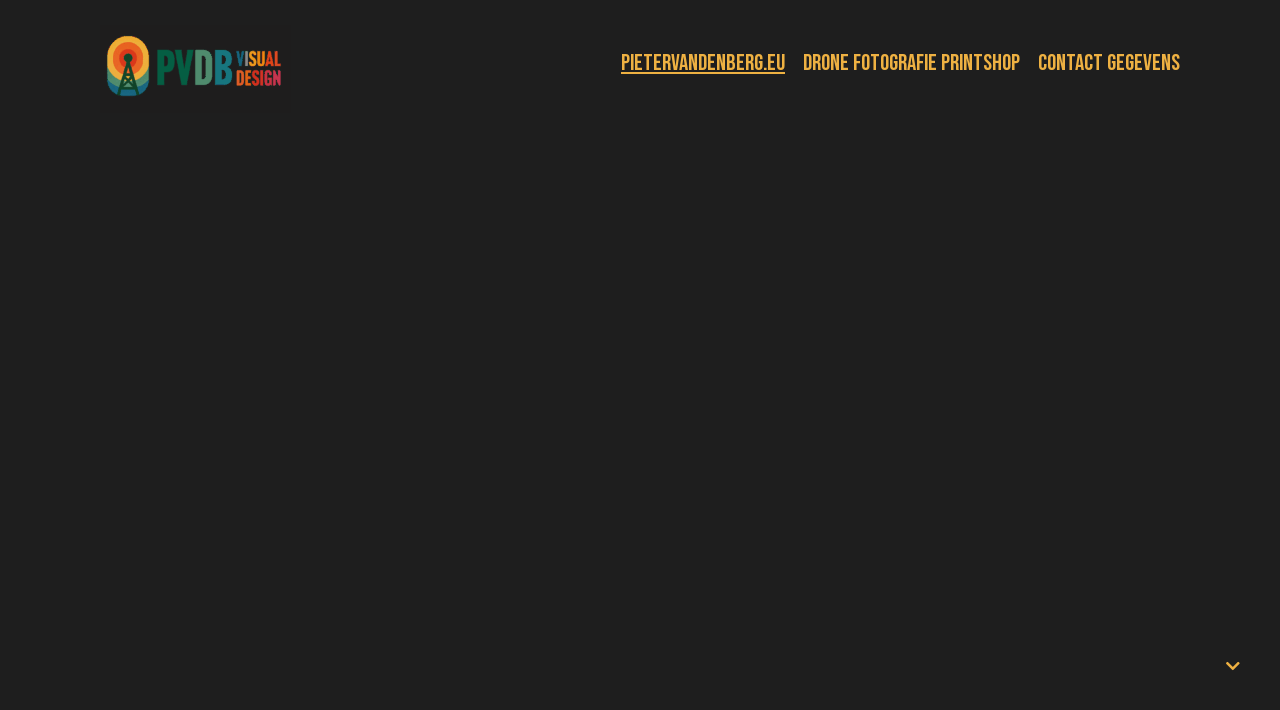

--- FILE ---
content_type: text/html; charset=utf-8
request_url: https://mvotv.nl/2021/09/
body_size: 192
content:
<!DOCTYPE html>
<html>
<head>
<title>mvotv.nl</title>
<style type="text/css">
body {
	margin:0;
	padding:0;
}
iframe {
	display: block;
	border: none;
	height: 100vh;
	width: 100vw;
}
</style>
</head>
<body>
<iframe src= "https://www.pietervandenberg.eu/"><p>Your user agent does not support iframes. However you may visit <a href="https://www.pietervandenberg.eu/">the page that was supposed to be here</a></p></iframe>
</body>
</html>


--- FILE ---
content_type: text/html; charset=UTF-8
request_url: https://www.pietervandenberg.eu/
body_size: 12046
content:
<!doctype html>
<html lang="en-US">
<head>
	<meta charset="UTF-8">
	<meta name="viewport" content="width=device-width, initial-scale=1">
	<link rel="profile" href="https://gmpg.org/xfn/11">
	<title>Pieter van den Berg &#8211; Visual design</title>
<meta name='robots' content='max-image-preview:large' />
<link rel='dns-prefetch' href='//fonts.googleapis.com' />
<link rel="alternate" type="application/rss+xml" title="Pieter van den Berg &raquo; Feed" href="https://www.pietervandenberg.eu/feed" />
<link rel="alternate" type="application/rss+xml" title="Pieter van den Berg &raquo; Comments Feed" href="https://www.pietervandenberg.eu/comments/feed" />
<style id='wp-img-auto-sizes-contain-inline-css'>
img:is([sizes=auto i],[sizes^="auto," i]){contain-intrinsic-size:3000px 1500px}
/*# sourceURL=wp-img-auto-sizes-contain-inline-css */
</style>
<style id='wp-emoji-styles-inline-css'>

	img.wp-smiley, img.emoji {
		display: inline !important;
		border: none !important;
		box-shadow: none !important;
		height: 1em !important;
		width: 1em !important;
		margin: 0 0.07em !important;
		vertical-align: -0.1em !important;
		background: none !important;
		padding: 0 !important;
	}
/*# sourceURL=wp-emoji-styles-inline-css */
</style>
<style id='wp-block-library-inline-css'>
:root{--wp-block-synced-color:#7a00df;--wp-block-synced-color--rgb:122,0,223;--wp-bound-block-color:var(--wp-block-synced-color);--wp-editor-canvas-background:#ddd;--wp-admin-theme-color:#007cba;--wp-admin-theme-color--rgb:0,124,186;--wp-admin-theme-color-darker-10:#006ba1;--wp-admin-theme-color-darker-10--rgb:0,107,160.5;--wp-admin-theme-color-darker-20:#005a87;--wp-admin-theme-color-darker-20--rgb:0,90,135;--wp-admin-border-width-focus:2px}@media (min-resolution:192dpi){:root{--wp-admin-border-width-focus:1.5px}}.wp-element-button{cursor:pointer}:root .has-very-light-gray-background-color{background-color:#eee}:root .has-very-dark-gray-background-color{background-color:#313131}:root .has-very-light-gray-color{color:#eee}:root .has-very-dark-gray-color{color:#313131}:root .has-vivid-green-cyan-to-vivid-cyan-blue-gradient-background{background:linear-gradient(135deg,#00d084,#0693e3)}:root .has-purple-crush-gradient-background{background:linear-gradient(135deg,#34e2e4,#4721fb 50%,#ab1dfe)}:root .has-hazy-dawn-gradient-background{background:linear-gradient(135deg,#faaca8,#dad0ec)}:root .has-subdued-olive-gradient-background{background:linear-gradient(135deg,#fafae1,#67a671)}:root .has-atomic-cream-gradient-background{background:linear-gradient(135deg,#fdd79a,#004a59)}:root .has-nightshade-gradient-background{background:linear-gradient(135deg,#330968,#31cdcf)}:root .has-midnight-gradient-background{background:linear-gradient(135deg,#020381,#2874fc)}:root{--wp--preset--font-size--normal:16px;--wp--preset--font-size--huge:42px}.has-regular-font-size{font-size:1em}.has-larger-font-size{font-size:2.625em}.has-normal-font-size{font-size:var(--wp--preset--font-size--normal)}.has-huge-font-size{font-size:var(--wp--preset--font-size--huge)}.has-text-align-center{text-align:center}.has-text-align-left{text-align:left}.has-text-align-right{text-align:right}.has-fit-text{white-space:nowrap!important}#end-resizable-editor-section{display:none}.aligncenter{clear:both}.items-justified-left{justify-content:flex-start}.items-justified-center{justify-content:center}.items-justified-right{justify-content:flex-end}.items-justified-space-between{justify-content:space-between}.screen-reader-text{border:0;clip-path:inset(50%);height:1px;margin:-1px;overflow:hidden;padding:0;position:absolute;width:1px;word-wrap:normal!important}.screen-reader-text:focus{background-color:#ddd;clip-path:none;color:#444;display:block;font-size:1em;height:auto;left:5px;line-height:normal;padding:15px 23px 14px;text-decoration:none;top:5px;width:auto;z-index:100000}html :where(.has-border-color){border-style:solid}html :where([style*=border-top-color]){border-top-style:solid}html :where([style*=border-right-color]){border-right-style:solid}html :where([style*=border-bottom-color]){border-bottom-style:solid}html :where([style*=border-left-color]){border-left-style:solid}html :where([style*=border-width]){border-style:solid}html :where([style*=border-top-width]){border-top-style:solid}html :where([style*=border-right-width]){border-right-style:solid}html :where([style*=border-bottom-width]){border-bottom-style:solid}html :where([style*=border-left-width]){border-left-style:solid}html :where(img[class*=wp-image-]){height:auto;max-width:100%}:where(figure){margin:0 0 1em}html :where(.is-position-sticky){--wp-admin--admin-bar--position-offset:var(--wp-admin--admin-bar--height,0px)}@media screen and (max-width:600px){html :where(.is-position-sticky){--wp-admin--admin-bar--position-offset:0px}}

/*# sourceURL=wp-block-library-inline-css */
</style><style id='wp-block-media-text-inline-css'>
.wp-block-media-text{box-sizing:border-box;
  /*!rtl:begin:ignore*/direction:ltr;
  /*!rtl:end:ignore*/display:grid;grid-template-columns:50% 1fr;grid-template-rows:auto}.wp-block-media-text.has-media-on-the-right{grid-template-columns:1fr 50%}.wp-block-media-text.is-vertically-aligned-top>.wp-block-media-text__content,.wp-block-media-text.is-vertically-aligned-top>.wp-block-media-text__media{align-self:start}.wp-block-media-text.is-vertically-aligned-center>.wp-block-media-text__content,.wp-block-media-text.is-vertically-aligned-center>.wp-block-media-text__media,.wp-block-media-text>.wp-block-media-text__content,.wp-block-media-text>.wp-block-media-text__media{align-self:center}.wp-block-media-text.is-vertically-aligned-bottom>.wp-block-media-text__content,.wp-block-media-text.is-vertically-aligned-bottom>.wp-block-media-text__media{align-self:end}.wp-block-media-text>.wp-block-media-text__media{
  /*!rtl:begin:ignore*/grid-column:1;grid-row:1;
  /*!rtl:end:ignore*/margin:0}.wp-block-media-text>.wp-block-media-text__content{direction:ltr;
  /*!rtl:begin:ignore*/grid-column:2;grid-row:1;
  /*!rtl:end:ignore*/padding:0 8%;word-break:break-word}.wp-block-media-text.has-media-on-the-right>.wp-block-media-text__media{
  /*!rtl:begin:ignore*/grid-column:2;grid-row:1
  /*!rtl:end:ignore*/}.wp-block-media-text.has-media-on-the-right>.wp-block-media-text__content{
  /*!rtl:begin:ignore*/grid-column:1;grid-row:1
  /*!rtl:end:ignore*/}.wp-block-media-text__media a{display:block}.wp-block-media-text__media img,.wp-block-media-text__media video{height:auto;max-width:unset;vertical-align:middle;width:100%}.wp-block-media-text.is-image-fill>.wp-block-media-text__media{background-size:cover;height:100%;min-height:250px}.wp-block-media-text.is-image-fill>.wp-block-media-text__media>a{display:block;height:100%}.wp-block-media-text.is-image-fill>.wp-block-media-text__media img{height:1px;margin:-1px;overflow:hidden;padding:0;position:absolute;width:1px;clip:rect(0,0,0,0);border:0}.wp-block-media-text.is-image-fill-element>.wp-block-media-text__media{height:100%;min-height:250px}.wp-block-media-text.is-image-fill-element>.wp-block-media-text__media>a{display:block;height:100%}.wp-block-media-text.is-image-fill-element>.wp-block-media-text__media img{height:100%;object-fit:cover;width:100%}@media (max-width:600px){.wp-block-media-text.is-stacked-on-mobile{grid-template-columns:100%!important}.wp-block-media-text.is-stacked-on-mobile>.wp-block-media-text__media{grid-column:1;grid-row:1}.wp-block-media-text.is-stacked-on-mobile>.wp-block-media-text__content{grid-column:1;grid-row:2}}
/*# sourceURL=https://www.pietervandenberg.eu/wp-includes/blocks/media-text/style.min.css */
</style>
<style id='wp-block-paragraph-inline-css'>
.is-small-text{font-size:.875em}.is-regular-text{font-size:1em}.is-large-text{font-size:2.25em}.is-larger-text{font-size:3em}.has-drop-cap:not(:focus):first-letter{float:left;font-size:8.4em;font-style:normal;font-weight:100;line-height:.68;margin:.05em .1em 0 0;text-transform:uppercase}body.rtl .has-drop-cap:not(:focus):first-letter{float:none;margin-left:.1em}p.has-drop-cap.has-background{overflow:hidden}:root :where(p.has-background){padding:1.25em 2.375em}:where(p.has-text-color:not(.has-link-color)) a{color:inherit}p.has-text-align-left[style*="writing-mode:vertical-lr"],p.has-text-align-right[style*="writing-mode:vertical-rl"]{rotate:180deg}
/*# sourceURL=https://www.pietervandenberg.eu/wp-includes/blocks/paragraph/style.min.css */
</style>
<style id='global-styles-inline-css'>
:root{--wp--preset--aspect-ratio--square: 1;--wp--preset--aspect-ratio--4-3: 4/3;--wp--preset--aspect-ratio--3-4: 3/4;--wp--preset--aspect-ratio--3-2: 3/2;--wp--preset--aspect-ratio--2-3: 2/3;--wp--preset--aspect-ratio--16-9: 16/9;--wp--preset--aspect-ratio--9-16: 9/16;--wp--preset--color--black: #000000;--wp--preset--color--cyan-bluish-gray: #abb8c3;--wp--preset--color--white: #ffffff;--wp--preset--color--pale-pink: #f78da7;--wp--preset--color--vivid-red: #cf2e2e;--wp--preset--color--luminous-vivid-orange: #ff6900;--wp--preset--color--luminous-vivid-amber: #fcb900;--wp--preset--color--light-green-cyan: #7bdcb5;--wp--preset--color--vivid-green-cyan: #00d084;--wp--preset--color--pale-cyan-blue: #8ed1fc;--wp--preset--color--vivid-cyan-blue: #0693e3;--wp--preset--color--vivid-purple: #9b51e0;--wp--preset--gradient--vivid-cyan-blue-to-vivid-purple: linear-gradient(135deg,rgb(6,147,227) 0%,rgb(155,81,224) 100%);--wp--preset--gradient--light-green-cyan-to-vivid-green-cyan: linear-gradient(135deg,rgb(122,220,180) 0%,rgb(0,208,130) 100%);--wp--preset--gradient--luminous-vivid-amber-to-luminous-vivid-orange: linear-gradient(135deg,rgb(252,185,0) 0%,rgb(255,105,0) 100%);--wp--preset--gradient--luminous-vivid-orange-to-vivid-red: linear-gradient(135deg,rgb(255,105,0) 0%,rgb(207,46,46) 100%);--wp--preset--gradient--very-light-gray-to-cyan-bluish-gray: linear-gradient(135deg,rgb(238,238,238) 0%,rgb(169,184,195) 100%);--wp--preset--gradient--cool-to-warm-spectrum: linear-gradient(135deg,rgb(74,234,220) 0%,rgb(151,120,209) 20%,rgb(207,42,186) 40%,rgb(238,44,130) 60%,rgb(251,105,98) 80%,rgb(254,248,76) 100%);--wp--preset--gradient--blush-light-purple: linear-gradient(135deg,rgb(255,206,236) 0%,rgb(152,150,240) 100%);--wp--preset--gradient--blush-bordeaux: linear-gradient(135deg,rgb(254,205,165) 0%,rgb(254,45,45) 50%,rgb(107,0,62) 100%);--wp--preset--gradient--luminous-dusk: linear-gradient(135deg,rgb(255,203,112) 0%,rgb(199,81,192) 50%,rgb(65,88,208) 100%);--wp--preset--gradient--pale-ocean: linear-gradient(135deg,rgb(255,245,203) 0%,rgb(182,227,212) 50%,rgb(51,167,181) 100%);--wp--preset--gradient--electric-grass: linear-gradient(135deg,rgb(202,248,128) 0%,rgb(113,206,126) 100%);--wp--preset--gradient--midnight: linear-gradient(135deg,rgb(2,3,129) 0%,rgb(40,116,252) 100%);--wp--preset--font-size--small: 13px;--wp--preset--font-size--medium: 20px;--wp--preset--font-size--large: 36px;--wp--preset--font-size--x-large: 42px;--wp--preset--spacing--20: 0.44rem;--wp--preset--spacing--30: 0.67rem;--wp--preset--spacing--40: 1rem;--wp--preset--spacing--50: 1.5rem;--wp--preset--spacing--60: 2.25rem;--wp--preset--spacing--70: 3.38rem;--wp--preset--spacing--80: 5.06rem;--wp--preset--shadow--natural: 6px 6px 9px rgba(0, 0, 0, 0.2);--wp--preset--shadow--deep: 12px 12px 50px rgba(0, 0, 0, 0.4);--wp--preset--shadow--sharp: 6px 6px 0px rgba(0, 0, 0, 0.2);--wp--preset--shadow--outlined: 6px 6px 0px -3px rgb(255, 255, 255), 6px 6px rgb(0, 0, 0);--wp--preset--shadow--crisp: 6px 6px 0px rgb(0, 0, 0);}:where(.is-layout-flex){gap: 0.5em;}:where(.is-layout-grid){gap: 0.5em;}body .is-layout-flex{display: flex;}.is-layout-flex{flex-wrap: wrap;align-items: center;}.is-layout-flex > :is(*, div){margin: 0;}body .is-layout-grid{display: grid;}.is-layout-grid > :is(*, div){margin: 0;}:where(.wp-block-columns.is-layout-flex){gap: 2em;}:where(.wp-block-columns.is-layout-grid){gap: 2em;}:where(.wp-block-post-template.is-layout-flex){gap: 1.25em;}:where(.wp-block-post-template.is-layout-grid){gap: 1.25em;}.has-black-color{color: var(--wp--preset--color--black) !important;}.has-cyan-bluish-gray-color{color: var(--wp--preset--color--cyan-bluish-gray) !important;}.has-white-color{color: var(--wp--preset--color--white) !important;}.has-pale-pink-color{color: var(--wp--preset--color--pale-pink) !important;}.has-vivid-red-color{color: var(--wp--preset--color--vivid-red) !important;}.has-luminous-vivid-orange-color{color: var(--wp--preset--color--luminous-vivid-orange) !important;}.has-luminous-vivid-amber-color{color: var(--wp--preset--color--luminous-vivid-amber) !important;}.has-light-green-cyan-color{color: var(--wp--preset--color--light-green-cyan) !important;}.has-vivid-green-cyan-color{color: var(--wp--preset--color--vivid-green-cyan) !important;}.has-pale-cyan-blue-color{color: var(--wp--preset--color--pale-cyan-blue) !important;}.has-vivid-cyan-blue-color{color: var(--wp--preset--color--vivid-cyan-blue) !important;}.has-vivid-purple-color{color: var(--wp--preset--color--vivid-purple) !important;}.has-black-background-color{background-color: var(--wp--preset--color--black) !important;}.has-cyan-bluish-gray-background-color{background-color: var(--wp--preset--color--cyan-bluish-gray) !important;}.has-white-background-color{background-color: var(--wp--preset--color--white) !important;}.has-pale-pink-background-color{background-color: var(--wp--preset--color--pale-pink) !important;}.has-vivid-red-background-color{background-color: var(--wp--preset--color--vivid-red) !important;}.has-luminous-vivid-orange-background-color{background-color: var(--wp--preset--color--luminous-vivid-orange) !important;}.has-luminous-vivid-amber-background-color{background-color: var(--wp--preset--color--luminous-vivid-amber) !important;}.has-light-green-cyan-background-color{background-color: var(--wp--preset--color--light-green-cyan) !important;}.has-vivid-green-cyan-background-color{background-color: var(--wp--preset--color--vivid-green-cyan) !important;}.has-pale-cyan-blue-background-color{background-color: var(--wp--preset--color--pale-cyan-blue) !important;}.has-vivid-cyan-blue-background-color{background-color: var(--wp--preset--color--vivid-cyan-blue) !important;}.has-vivid-purple-background-color{background-color: var(--wp--preset--color--vivid-purple) !important;}.has-black-border-color{border-color: var(--wp--preset--color--black) !important;}.has-cyan-bluish-gray-border-color{border-color: var(--wp--preset--color--cyan-bluish-gray) !important;}.has-white-border-color{border-color: var(--wp--preset--color--white) !important;}.has-pale-pink-border-color{border-color: var(--wp--preset--color--pale-pink) !important;}.has-vivid-red-border-color{border-color: var(--wp--preset--color--vivid-red) !important;}.has-luminous-vivid-orange-border-color{border-color: var(--wp--preset--color--luminous-vivid-orange) !important;}.has-luminous-vivid-amber-border-color{border-color: var(--wp--preset--color--luminous-vivid-amber) !important;}.has-light-green-cyan-border-color{border-color: var(--wp--preset--color--light-green-cyan) !important;}.has-vivid-green-cyan-border-color{border-color: var(--wp--preset--color--vivid-green-cyan) !important;}.has-pale-cyan-blue-border-color{border-color: var(--wp--preset--color--pale-cyan-blue) !important;}.has-vivid-cyan-blue-border-color{border-color: var(--wp--preset--color--vivid-cyan-blue) !important;}.has-vivid-purple-border-color{border-color: var(--wp--preset--color--vivid-purple) !important;}.has-vivid-cyan-blue-to-vivid-purple-gradient-background{background: var(--wp--preset--gradient--vivid-cyan-blue-to-vivid-purple) !important;}.has-light-green-cyan-to-vivid-green-cyan-gradient-background{background: var(--wp--preset--gradient--light-green-cyan-to-vivid-green-cyan) !important;}.has-luminous-vivid-amber-to-luminous-vivid-orange-gradient-background{background: var(--wp--preset--gradient--luminous-vivid-amber-to-luminous-vivid-orange) !important;}.has-luminous-vivid-orange-to-vivid-red-gradient-background{background: var(--wp--preset--gradient--luminous-vivid-orange-to-vivid-red) !important;}.has-very-light-gray-to-cyan-bluish-gray-gradient-background{background: var(--wp--preset--gradient--very-light-gray-to-cyan-bluish-gray) !important;}.has-cool-to-warm-spectrum-gradient-background{background: var(--wp--preset--gradient--cool-to-warm-spectrum) !important;}.has-blush-light-purple-gradient-background{background: var(--wp--preset--gradient--blush-light-purple) !important;}.has-blush-bordeaux-gradient-background{background: var(--wp--preset--gradient--blush-bordeaux) !important;}.has-luminous-dusk-gradient-background{background: var(--wp--preset--gradient--luminous-dusk) !important;}.has-pale-ocean-gradient-background{background: var(--wp--preset--gradient--pale-ocean) !important;}.has-electric-grass-gradient-background{background: var(--wp--preset--gradient--electric-grass) !important;}.has-midnight-gradient-background{background: var(--wp--preset--gradient--midnight) !important;}.has-small-font-size{font-size: var(--wp--preset--font-size--small) !important;}.has-medium-font-size{font-size: var(--wp--preset--font-size--medium) !important;}.has-large-font-size{font-size: var(--wp--preset--font-size--large) !important;}.has-x-large-font-size{font-size: var(--wp--preset--font-size--x-large) !important;}
/*# sourceURL=global-styles-inline-css */
</style>

<style id='classic-theme-styles-inline-css'>
/*! This file is auto-generated */
.wp-block-button__link{color:#fff;background-color:#32373c;border-radius:9999px;box-shadow:none;text-decoration:none;padding:calc(.667em + 2px) calc(1.333em + 2px);font-size:1.125em}.wp-block-file__button{background:#32373c;color:#fff;text-decoration:none}
/*# sourceURL=/wp-includes/css/classic-themes.min.css */
</style>
<link rel='stylesheet' id='wadm-css' href='https://www.pietervandenberg.eu/wp-content/plugins/werk-aan-de-muur/public/css/wadm-public.css?ver=1.5.1' media='all' />
<link rel='stylesheet' id='big-scene-style-css' href='https://www.pietervandenberg.eu/wp-content/themes/big-scene/style.css?ver=1.2.16' media='all' />
<link rel='stylesheet' id='big-scene-google-fonts-css' href='https://fonts.googleapis.com/css?family=Bebas+Neue&#038;ver=6.9' media='all' />
<link rel='stylesheet' id='big-scene-font-awesome-css' href='https://www.pietervandenberg.eu/wp-content/themes/big-scene/vendor/fontawesome-free/css/all.min.css?ver=6.9' media='all' />
<script src="https://www.pietervandenberg.eu/wp-includes/js/jquery/jquery.min.js?ver=3.7.1" id="jquery-core-js"></script>
<script src="https://www.pietervandenberg.eu/wp-includes/js/jquery/jquery-migrate.min.js?ver=3.4.1" id="jquery-migrate-js"></script>
<script src="https://www.pietervandenberg.eu/wp-content/plugins/werk-aan-de-muur/public/js/wadm-public.js?ver=1.5.1" id="wadm-js"></script>
<link rel="https://api.w.org/" href="https://www.pietervandenberg.eu/wp-json/" /><link rel="EditURI" type="application/rsd+xml" title="RSD" href="https://www.pietervandenberg.eu/xmlrpc.php?rsd" />
<meta name="generator" content="WordPress 6.9" />
<style>/* CSS added by WP Meta and Date Remover*/.entry-meta {display:none !important;}
	.home .entry-meta { display: none; }
	.entry-footer {display:none !important;}
	.home .entry-footer { display: none; }</style><style>/* CSS added by WP Meta and Date Remover*/.entry-meta {display:none !important;}
	.home .entry-meta { display: none; }
	.entry-footer {display:none !important;}
	.home .entry-footer { display: none; }</style>		<style type="text/css">
		
						.site-title a,
			.bb-site-title-top a {
				color: #eeb142 !important;
			}
				</style>
		         <style type="text/css">
                a, a:focus, a:active, a:visited { 
                 color: #eeb142; 
                }
                .nav-menu li a:hover, .site-title a:hover, .bb-site-title a:hover, a:hover {
                    color:  #eeb142 !important;
                }
            
         </style>
            <style type="text/css">
            @media screen and (min-width: 1065px) {
                #site-navigation ul {
                    margin-bottom: 0px;
                    transition: 1200ms ease;
                }
                #site-navigation.scrolled ul {
                    transition: 1200ms ease;
                }
                #site-navigation.scrolled .custom-logo-link {
                    padding-top: 10px;
                    padding-bottom: 10px;
                    transition: 1200ms ease;
                }

                #site-navigation .custom-logo-link {
                    padding-top: 25px;
                    padding-bottom: 25px;
                    transition: 1200ms ease;
                }
            }
        </style>
                    <style type="text/css">
                @media screen and (min-width: 1065px) {
                    #site-navigation ul {
                        margin-top: -4px !important;
                        font-size: 23px;
                    }
                    #site-navigation.scrolled ul {
                        font-size: 18px;
                    }
                    #site-navigation.scrolled ul ul {
                         margin-top: 0px !important;
                    }
                }
            </style>
            			    <style type="text/css">
                    @media screen and (min-width: 1065px) {
                        #site-navigation.scrolled ul {
                                margin-top: -15px !important;
                        }
                        #site-navigation.scrolled ul ul {
                                margin-top: 0px !important;
                        }
                    }
                </style>
                            <style type="text/css">
                .main-navigation li {
                    margin-left: 18px;
                }
            </style>
            			<style type="text/css">
                .site-footer {
                    display: none;
                }
            </style>
        			<style type="text/css">
                #bb-back-image, #bb-back-image img {
                    z-index: -1000;
                }
            </style>
        			<style type="text/css">
                h1, h2, h3, h4, h5, h6, .site-description, .bb-site-description-top {
                    font-family: "Bebas Neue", RobotoCondensed-Bold, Impact, Haettenschweiler, 'Arial Narrow Bold', sans-serif;
                }
            </style>
        			<style type="text/css">
                .site-title, .bb-site-title-top, .site-description, .bb-site-description-top {
                    font-family: "Bebas Neue", RobotoCondensed-Bold, Impact, Haettenschweiler, 'Arial Narrow Bold', sans-serif !important;
                }
            </style>
        			<style type="text/css">
                body,
                input,
                select,
                optgroup,
                textarea {
                    font-family: "Bebas Neue", RobotoCondensed-Bold, Arial, Helvetica, sans-serif;
                }
            </style>
        			<style type="text/css">
                body {
                    background: #1e1e1e;
                }
                .home .site-branding {
                    background:rgba(0, 0, 0, 0);
                }
                .home .bb-scroll-down {
                    background: rgba(0, 0, 0, 0);
                }
                .site-branding {
                    background:rgba(0, 0, 0, 0);
                }
                .bb-scroll-down {
                    background: rgba(0, 0, 0, 0);
                }
                .bb-back-to-top {
                    background: rgba(0, 0, 0, 0.9);
                }
                                    .bb-aligncenterstyle,
                    .bb-alignleftstyle,
                    .bb-alignrightstyle,
                    .bb-back-to-top,
                    .posts-navigation, .post-navigation, .pagination {
                        border: none;
                    }
                                    #bb-site-description-top,
                .site-description {
                    color: #eeb142;
                }
                .home #site-navigation {
                    background:rgba(0, 0, 0, 0) !important;
                }
                #site-navigation {
                    background:rgba(0, 0, 0, 0) !important;
                }
                #site-navigation.scrolled {
                    transition: 1200ms ease;
                    background: rgba(0, 0, 0, 0.9) !important;
                }
                p, pre {
                    color: #eeb142;
                }
                .main-navigation ul ul,
                figcaption,
                .bb-alignleftstyle,
                .bb-alignrightstyle,
                .bb-aligncenterstyle,
                .posts-navigation, .post-navigation, .pagination,
                .no-sidebar .no-results {
                    background: rgba(0, 0, 0, 0.9);
                }
                @media screen and (max-width: 1064px) {
                    #bb-popout {
                        color: #eeb142;
                        background: rgba(0, 0, 0, 0.9);
                    }
                    .nav-menu li {
                        border-bottom: 1px solid #eeb142;
                    }
                }
                @media screen and (max-width: 750px) {
                    .bb-side-menu li {
		                border-bottom: 1px solid #eeb142;
                    }
                }
                body,h1, h2, h3, h4, h5, h6  {
                    color: #eeb142;
                }
                #bb-preloader {
                    background: #000000;
                    color: #eeb142;
                }
                #bb-preloader h1,
                #bb-preloader h2 {
                    color: #eeb142;
                }
                #bb-preloader:before {
                    border: 6px solid #000000;
	                border-top: 6px solid #eeb142;
                }
                .widget_search .search-form .search-submit, .form-submit .submit, .widget_search .search-form #submit,
                .error-404 .search-submit,
                .no-results .search-submit,
                .wp-block-search .wp-block-search__button {
                    border: 1px solid #eeb142;
                    background-color: transparent;
                    color: #eeb142;
                }
                input[type="text"], input[type="email"], input[type="url"], input[type="password"], input[type="search"], input[type="number"], input[type="tel"], input[type="range"], input[type="date"], input[type="month"], input[type="week"], input[type="time"], input[type="datetime"], input[type="datetime-local"], input[type="color"], textarea {
                    border: 1px solid #eeb142;
                }
                a {
                    -webkit-text-decoration-color: #eeb142 !important; /* Safari */  
                    text-decoration-color: #eeb142 !important;
                }
			</style>
					<style type="text/css">
                .bb-site-title-top {
                    text-shadow: none !important;
                }
			</style>
		        <style type="text/css">
        /*begin wide*/
        .page .entry-content.bb-aligncenterstyle {
            width: 100%;
            border-radius: 0px;
        }
        @media screen and (min-width: 1064px) {
            .page .entry-content.bb-aligncenterstyle p,
            .page .entry-content.bb-aligncenterstyle pre,
            .page .entry-content.bb-aligncenterstyle ul,
            .page .entry-content.bb-aligncenterstyle ol,
            .page .entry-content.bb-aligncenterstyle dl,
            .page .entry-content.bb-aligncenterstyle cite,
            .page .entry-content.bb-aligncenterstyle address {
                width: 55%;
            }
            .page .entry-content.bb-aligncenterstyle code {
                width: auto;
            }
        }
        .page .bb-aligncenterstyle .blocks-gallery-grid {
            max-width: 100%;
            width: 100% !important;
        }
        .page .entry-header.bb-aligncenterstyle {
            width: 100%;
            border-radius: 0px;
        }
        .page .comments-area.bb-aligncenterstyle {
            width: 100%;
            border-radius: 0px;
        }
        .page .bb-wide-footer {
            width: 100%;
            max-width: 100%;
            border-radius: 0px;
            margin-bottom: -25px;
        }
        /*end wide*/
        </style>
                <style type="text/css">
        .home .site-branding {
            display: none;
        }
        .paged .site-branding {
            display: block;
        }
        </style>
    			<style type="text/css">
				.sideStick {
                    position: sticky;
                    top: 130px;
                    right: 0;
                    overflow: auto;
                    overflow-x:  hidden;
                }
                @media screen and (max-width: 1300px) {
                    .site-footer {
                        max-width: 400px;
                    }
                }
                @media screen and (max-width: 1000px) {
                    .site-footer {
                        max-width: 300px;
                    }
                }
                @media screen and (max-width: 750px) {
                    .site-footer {
                        max-width: 95%;
                    }
                }
                @media screen and (min-width: 750px) {
                    #secondary, #bb-secondSide {
                        max-height: 60vh;
                        overflow: auto;
                        overflow-x: hidden;
                        scrollbar-width: thin;
                        scrollbar-color: #fff #000;
                    }
                }
                @media screen and (min-height: 1000px) {
                    #secondary, #bb-secondSide {
                        max-height: 75vh;
                    }
                }
			</style>
					<style type="text/css">
                @media screen and (max-width: 1064px) {
                    .bb-fixed-top {
                        position: absolute;
                    }
                }
			</style>
		            <style type="text/css">

                .wp-custom-header,
				.wp-custom-header video,
                .wp-custom-header img,
                .wp-custom-header iframe {
                    position: relative;
                    z-index: auto;
                }
            
			</style>
		<link rel="icon" href="https://www.pietervandenberg.eu/wp-content/uploads/2025/08/cropped-ICON-32x32.png" sizes="32x32" />
<link rel="icon" href="https://www.pietervandenberg.eu/wp-content/uploads/2025/08/cropped-ICON-192x192.png" sizes="192x192" />
<link rel="apple-touch-icon" href="https://www.pietervandenberg.eu/wp-content/uploads/2025/08/cropped-ICON-180x180.png" />
<meta name="msapplication-TileImage" content="https://www.pietervandenberg.eu/wp-content/uploads/2025/08/cropped-ICON-270x270.png" />
</head>

<body class="home blog wp-custom-logo wp-theme-big-scene hfeed no-sidebar">
<div id="page" class="site">
	<a class="skip-link screen-reader-text" href="#primary">Skip to content</a>
			<header id="masthead" class="site-header">
			<div class="custom-header">
				<nav id="site-navigation" class="main-navigation bb-fixed-top">
			<a href="https://www.pietervandenberg.eu/" class="custom-logo-link" rel="home" aria-current="page"><img width="191" height="88" src="https://www.pietervandenberg.eu/wp-content/uploads/2025/08/cropped-PVDBAV-LOGO-1.png" class="custom-logo" alt="Pieter van den Berg" decoding="async" /></a>			<div id="bb-toggle">
							<img id="bb-menu-icon" src="https://www.pietervandenberg.eu/wp-content/themes/big-scene/image/menu-24px.svg" alt="Menu" alt="Menu" width="36" height="36" />
				<img id="bb-close-icon" src="https://www.pietervandenberg.eu/wp-content/themes/big-scene/image/close-24px.svg" alt="Close" alt="Menu" width="36" height="36" />
			</div>
			<a id="bb-in" href="#"></a>
			<div id="bb-popout">
				<div class="menu-contact-container"><ul id="primary-menu" class="nav-menu"><li id="menu-item-4582" class="menu-item menu-item-type-custom menu-item-object-custom current-menu-item current_page_item menu-item-home menu-item-4582"><a href="http://www.pietervandenberg.eu/" aria-current="page">Pietervandenberg.eu</a></li>
<li id="menu-item-4865" class="menu-item menu-item-type-post_type menu-item-object-page menu-item-4865"><a href="https://www.pietervandenberg.eu/prints">Drone fotografie printshop</a></li>
<li id="menu-item-4481" class="menu-item menu-item-type-post_type menu-item-object-post menu-item-4481"><a href="https://www.pietervandenberg.eu/archives/4478">Contact gegevens</a></li>
</ul></div>			</div>
			<a id="bb-out" href="#"></a>
		</nav><!-- #site-navigation -->
					<div id="custom-header-markup">
		<div id="wp-custom-header" class="wp-custom-header"></div>		</div><!--custum-header-markup-->
				<div class="site-branding">
							<h1 class="site-title"><a href="https://www.pietervandenberg.eu/" rel="home">Pieter van den Berg</a></h1>
								<p class="site-description">Visual design</p>
						</div><!-- .site-branding -->
					<a id="bb-scroll-down" href="#bb-after-header" class="btn btn-light btn-lg bb-scroll-down" role="button"><i class="fas fa-chevron-down"></i></a>
				</div><!--cutom-header-->
	</header><!-- #masthead -->
	<div id="bb-after-header"></div>
		<main id="primary" class="site-main">
		

<article id="post-4456" class="post-4456 post type-post status-publish format-standard has-post-thumbnail hentry category-video">
	
			<header class="entry-header bb-aligncenterstyle">
				<h2 class="entry-title"><a href="https://www.pietervandenberg.eu/archives/4456" rel="bookmark">MVOTV</a></h2>			<div class="entry-meta">
				<span class="posted-on">Posted on <a href="https://www.pietervandenberg.eu/archives/4456" rel="bookmark"><time class="entry-date published" datetime=""></time><time class="updated" datetime=""></time></a></span><span class="byline"> by <span class="author vcard"><a class="url fn n" href="https://www.pietervandenberg.eu/archives/author/pieterdelamontagne"></a></span></span>			</div><!-- .entry-meta -->
			</header><!-- .entry-header -->

			<div class="entry-content bb-aligncenterstyle">
					<div class="bb-center-image">
		
			<a class="post-thumbnail" href="https://www.pietervandenberg.eu/archives/4456" aria-hidden="true" tabindex="-1">
				<img width="2560" height="1401" src="https://www.pietervandenberg.eu/wp-content/uploads/2022/01/Schermafbeelding-2022-04-08-om-20.24-copy-scaled.jpg" class="attachment-post-thumbnail size-post-thumbnail wp-post-image" alt="MVOTV" decoding="async" fetchpriority="high" srcset="https://www.pietervandenberg.eu/wp-content/uploads/2022/01/Schermafbeelding-2022-04-08-om-20.24-copy-scaled.jpg 2560w, https://www.pietervandenberg.eu/wp-content/uploads/2022/01/Schermafbeelding-2022-04-08-om-20.24-copy-300x164.jpg 300w, https://www.pietervandenberg.eu/wp-content/uploads/2022/01/Schermafbeelding-2022-04-08-om-20.24-copy-1024x561.jpg 1024w, https://www.pietervandenberg.eu/wp-content/uploads/2022/01/Schermafbeelding-2022-04-08-om-20.24-copy-768x420.jpg 768w, https://www.pietervandenberg.eu/wp-content/uploads/2022/01/Schermafbeelding-2022-04-08-om-20.24-copy-1536x841.jpg 1536w, https://www.pietervandenberg.eu/wp-content/uploads/2022/01/Schermafbeelding-2022-04-08-om-20.24-copy-2048x1121.jpg 2048w" sizes="(max-width: 2560px) 100vw, 2560px" />			</a>

					</div>
		<p>Van inspirerende arbeidsmarkt communicatie tot pakkende podcasts, van prachtige portretten tot leerzame kennisclips en creatieve animaties; bij MVOTV doen we het allemaal. </p>
		<div class="bb-negative"></div>
	</div><!-- .entry-content -->

			<footer class="entry-footer bb-aligncenterstyle">
				<span class="cat-links">Posted in <a href="https://www.pietervandenberg.eu/archives/category/video" rel="category tag">Video</a></span>	</footer><!-- .entry-footer -->
</article><!-- #post-4456 -->


<article id="post-4501" class="post-4501 post type-post status-publish format-standard has-post-thumbnail hentry category-video">
	
			<header class="entry-header bb-aligncenterstyle">
				<h2 class="entry-title"><a href="https://www.pietervandenberg.eu/archives/4501" rel="bookmark">Port of Rotterdam</a></h2>			<div class="entry-meta">
				<span class="posted-on">Posted on <a href="https://www.pietervandenberg.eu/archives/4501" rel="bookmark"><time class="entry-date published" datetime=""></time><time class="updated" datetime=""></time></a></span><span class="byline"> by <span class="author vcard"><a class="url fn n" href="https://www.pietervandenberg.eu/archives/author/pieterdelamontagne"></a></span></span>			</div><!-- .entry-meta -->
			</header><!-- .entry-header -->

			<div class="entry-content bb-aligncenterstyle">
					<div class="bb-center-image">
		
			<a class="post-thumbnail" href="https://www.pietervandenberg.eu/archives/4501" aria-hidden="true" tabindex="-1">
				<img width="1200" height="670" src="https://www.pietervandenberg.eu/wp-content/uploads/2020/01/SLIDER-02-copy-copy.jpg" class="attachment-post-thumbnail size-post-thumbnail wp-post-image" alt="Port of Rotterdam" decoding="async" srcset="https://www.pietervandenberg.eu/wp-content/uploads/2020/01/SLIDER-02-copy-copy.jpg 1200w, https://www.pietervandenberg.eu/wp-content/uploads/2020/01/SLIDER-02-copy-copy-300x168.jpg 300w, https://www.pietervandenberg.eu/wp-content/uploads/2020/01/SLIDER-02-copy-copy-1024x572.jpg 1024w, https://www.pietervandenberg.eu/wp-content/uploads/2020/01/SLIDER-02-copy-copy-768x429.jpg 768w" sizes="(max-width: 1200px) 100vw, 1200px" />			</a>

					</div>
		<p>De meer dan 200 Port of Rotterdam video&#8217;s die er voor het formaat 40X4,5 meter zijn geschoten kan je alleen bewonderen op Rotterdam CS</p>
		<div class="bb-negative"></div>
	</div><!-- .entry-content -->

			<footer class="entry-footer bb-aligncenterstyle">
				<span class="cat-links">Posted in <a href="https://www.pietervandenberg.eu/archives/category/video" rel="category tag">Video</a></span>	</footer><!-- .entry-footer -->
</article><!-- #post-4501 -->


<article id="post-4833" class="post-4833 post type-post status-publish format-standard has-post-thumbnail hentry category-video">
	
			<header class="entry-header bb-aligncenterstyle">
				<h2 class="entry-title"><a href="https://www.pietervandenberg.eu/archives/4833" rel="bookmark">Drone Fotografie</a></h2>			<div class="entry-meta">
				<span class="posted-on">Posted on <a href="https://www.pietervandenberg.eu/archives/4833" rel="bookmark"><time class="entry-date published" datetime=""></time><time class="updated" datetime=""></time></a></span><span class="byline"> by <span class="author vcard"><a class="url fn n" href="https://www.pietervandenberg.eu/archives/author/pieterdelamontagne"></a></span></span>			</div><!-- .entry-meta -->
			</header><!-- .entry-header -->

			<div class="entry-content bb-aligncenterstyle">
					<div class="bb-center-image">
		
			<a class="post-thumbnail" href="https://www.pietervandenberg.eu/archives/4833" aria-hidden="true" tabindex="-1">
				<img width="1920" height="1357" src="https://www.pietervandenberg.eu/wp-content/uploads/2023/01/Foto-serie-label_v5-copy.jpg" class="attachment-post-thumbnail size-post-thumbnail wp-post-image" alt="Drone Fotografie" decoding="async" srcset="https://www.pietervandenberg.eu/wp-content/uploads/2023/01/Foto-serie-label_v5-copy.jpg 1920w, https://www.pietervandenberg.eu/wp-content/uploads/2023/01/Foto-serie-label_v5-copy-300x212.jpg 300w, https://www.pietervandenberg.eu/wp-content/uploads/2023/01/Foto-serie-label_v5-copy-1024x724.jpg 1024w, https://www.pietervandenberg.eu/wp-content/uploads/2023/01/Foto-serie-label_v5-copy-768x543.jpg 768w, https://www.pietervandenberg.eu/wp-content/uploads/2023/01/Foto-serie-label_v5-copy-1536x1086.jpg 1536w" sizes="(max-width: 1920px) 100vw, 1920px" />			</a>

					</div>
		<p>Zutphen &#8220;Over en Weer&#8221; Hier vindt je een voorbeeld van een recent drone fotografie project.</p>
		<div class="bb-negative"></div>
	</div><!-- .entry-content -->

			<footer class="entry-footer bb-aligncenterstyle">
				<span class="cat-links">Posted in <a href="https://www.pietervandenberg.eu/archives/category/video" rel="category tag">Video</a></span>	</footer><!-- .entry-footer -->
</article><!-- #post-4833 -->


<article id="post-5058" class="post-5058 post type-post status-publish format-standard has-post-thumbnail hentry category-droneonderzoek">
	
			<header class="entry-header bb-aligncenterstyle">
				<h2 class="entry-title"><a href="https://www.pietervandenberg.eu/archives/5058" rel="bookmark">DroneOnderzoek</a></h2>			<div class="entry-meta">
				<span class="posted-on">Posted on <a href="https://www.pietervandenberg.eu/archives/5058" rel="bookmark"><time class="entry-date published" datetime=""></time><time class="updated" datetime=""></time></a></span><span class="byline"> by <span class="author vcard"><a class="url fn n" href="https://www.pietervandenberg.eu/archives/author/pieterdelamontagne"></a></span></span>			</div><!-- .entry-meta -->
			</header><!-- .entry-header -->

			<div class="entry-content bb-aligncenterstyle">
					<div class="bb-center-image">
		
			<a class="post-thumbnail" href="https://www.pietervandenberg.eu/archives/5058" aria-hidden="true" tabindex="-1">
				<img width="1635" height="883" src="https://www.pietervandenberg.eu/wp-content/uploads/2022/11/Screenshot-2023-11-13-at-12.06.52.png" class="attachment-post-thumbnail size-post-thumbnail wp-post-image" alt="DroneOnderzoek" decoding="async" loading="lazy" srcset="https://www.pietervandenberg.eu/wp-content/uploads/2022/11/Screenshot-2023-11-13-at-12.06.52.png 1635w, https://www.pietervandenberg.eu/wp-content/uploads/2022/11/Screenshot-2023-11-13-at-12.06.52-300x162.png 300w, https://www.pietervandenberg.eu/wp-content/uploads/2022/11/Screenshot-2023-11-13-at-12.06.52-1024x553.png 1024w, https://www.pietervandenberg.eu/wp-content/uploads/2022/11/Screenshot-2023-11-13-at-12.06.52-768x415.png 768w, https://www.pietervandenberg.eu/wp-content/uploads/2022/11/Screenshot-2023-11-13-at-12.06.52-1536x830.png 1536w" sizes="auto, (max-width: 1635px) 100vw, 1635px" />			</a>

					</div>
		<p>De toekomst van efficiëntie en precisie. Als ervaren dronevideograaf met een brede ervaring in de bouwsector, werd ik vaak benaderd met vragen over innovatieve inspectiemethoden. Met drones, die veilig, efficiënt en duurzaam zijn, wordt eenvoudig inzicht verkregen op moeilijk bereikbare plekken dankzij hun wendbaarheid en compacte formaat. Dit biedt aanzienlijke voordelen ten opzichte van traditionele [&hellip;]</p>
		<div class="bb-negative"></div>
	</div><!-- .entry-content -->

			<footer class="entry-footer bb-aligncenterstyle">
				<span class="cat-links">Posted in <a href="https://www.pietervandenberg.eu/archives/category/droneonderzoek" rel="category tag">Droneonderzoek</a></span>	</footer><!-- .entry-footer -->
</article><!-- #post-5058 -->


<article id="post-4965" class="post-4965 post type-post status-publish format-standard has-post-thumbnail hentry category-camera category-editing">
	
			<header class="entry-header bb-aligncenterstyle">
				<h2 class="entry-title"><a href="https://www.pietervandenberg.eu/archives/4965" rel="bookmark">Musea</a></h2>			<div class="entry-meta">
				<span class="posted-on">Posted on <a href="https://www.pietervandenberg.eu/archives/4965" rel="bookmark"><time class="entry-date published" datetime=""></time><time class="updated" datetime=""></time></a></span><span class="byline"> by <span class="author vcard"><a class="url fn n" href="https://www.pietervandenberg.eu/archives/author/pieterdelamontagne"></a></span></span>			</div><!-- .entry-meta -->
			</header><!-- .entry-header -->

			<div class="entry-content bb-aligncenterstyle">
					<div class="bb-center-image">
		
			<a class="post-thumbnail" href="https://www.pietervandenberg.eu/archives/4965" aria-hidden="true" tabindex="-1">
				<img width="1920" height="1080" src="https://www.pietervandenberg.eu/wp-content/uploads/2023/03/plastic-crush2-copy.jpg" class="attachment-post-thumbnail size-post-thumbnail wp-post-image" alt="Musea" decoding="async" loading="lazy" srcset="https://www.pietervandenberg.eu/wp-content/uploads/2023/03/plastic-crush2-copy.jpg 1920w, https://www.pietervandenberg.eu/wp-content/uploads/2023/03/plastic-crush2-copy-300x169.jpg 300w, https://www.pietervandenberg.eu/wp-content/uploads/2023/03/plastic-crush2-copy-1024x576.jpg 1024w, https://www.pietervandenberg.eu/wp-content/uploads/2023/03/plastic-crush2-copy-768x432.jpg 768w, https://www.pietervandenberg.eu/wp-content/uploads/2023/03/plastic-crush2-copy-1536x864.jpg 1536w" sizes="auto, (max-width: 1920px) 100vw, 1920px" />			</a>

					</div>
		<p>In de afgelopen jaren heb ik met veel plezier gewerkt aan diverse projecten voor musea, waar enkele van mijn favoriete opdrachten zijn gerealiseerd. </p>
		<div class="bb-negative"></div>
	</div><!-- .entry-content -->

			<footer class="entry-footer bb-aligncenterstyle">
				<span class="cat-links">Posted in <a href="https://www.pietervandenberg.eu/archives/category/camera" rel="category tag">Camera</a>, <a href="https://www.pietervandenberg.eu/archives/category/editing" rel="category tag">Editing</a></span>	</footer><!-- .entry-footer -->
</article><!-- #post-4965 -->


<article id="post-4509" class="post-4509 post type-post status-publish format-standard has-post-thumbnail hentry category-video">
	
			<header class="entry-header bb-aligncenterstyle">
				<h2 class="entry-title"><a href="https://www.pietervandenberg.eu/archives/4509" rel="bookmark">Gemeente Rheden</a></h2>			<div class="entry-meta">
				<span class="posted-on">Posted on <a href="https://www.pietervandenberg.eu/archives/4509" rel="bookmark"><time class="entry-date published" datetime=""></time><time class="updated" datetime=""></time></a></span><span class="byline"> by <span class="author vcard"><a class="url fn n" href="https://www.pietervandenberg.eu/archives/author/pieterdelamontagne"></a></span></span>			</div><!-- .entry-meta -->
			</header><!-- .entry-header -->

			<div class="entry-content bb-aligncenterstyle">
					<div class="bb-center-image">
		
			<a class="post-thumbnail" href="https://www.pietervandenberg.eu/archives/4509" aria-hidden="true" tabindex="-1">
				<img width="3344" height="1606" src="https://www.pietervandenberg.eu/wp-content/uploads/2022/01/Schermafbeelding-2022-04-08-om-20.37.42-1.png" class="attachment-post-thumbnail size-post-thumbnail wp-post-image" alt="Gemeente Rheden" decoding="async" loading="lazy" srcset="https://www.pietervandenberg.eu/wp-content/uploads/2022/01/Schermafbeelding-2022-04-08-om-20.37.42-1.png 3344w, https://www.pietervandenberg.eu/wp-content/uploads/2022/01/Schermafbeelding-2022-04-08-om-20.37.42-1-300x144.png 300w, https://www.pietervandenberg.eu/wp-content/uploads/2022/01/Schermafbeelding-2022-04-08-om-20.37.42-1-1024x492.png 1024w, https://www.pietervandenberg.eu/wp-content/uploads/2022/01/Schermafbeelding-2022-04-08-om-20.37.42-1-768x369.png 768w, https://www.pietervandenberg.eu/wp-content/uploads/2022/01/Schermafbeelding-2022-04-08-om-20.37.42-1-1536x738.png 1536w, https://www.pietervandenberg.eu/wp-content/uploads/2022/01/Schermafbeelding-2022-04-08-om-20.37.42-1-2048x984.png 2048w" sizes="auto, (max-width: 3344px) 100vw, 3344px" />			</a>

					</div>
		<p>Een fantastische omgeving om mooie plaatjes te draaien, de gemeente waarin ik woon en ook nog eens mooie opdrachten mag uitvoeren voor bv. Gemeente Rheden en Gelders landschap en Kastelen (GLK)</p>
		<div class="bb-negative"></div>
	</div><!-- .entry-content -->

			<footer class="entry-footer bb-aligncenterstyle">
				<span class="cat-links">Posted in <a href="https://www.pietervandenberg.eu/archives/category/video" rel="category tag">Video</a></span>	</footer><!-- .entry-footer -->
</article><!-- #post-4509 -->


<article id="post-4467" class="post-4467 post type-post status-publish format-standard has-post-thumbnail hentry category-video">
	
			<header class="entry-header bb-aligncenterstyle">
				<h2 class="entry-title"><a href="https://www.pietervandenberg.eu/archives/4467" rel="bookmark">De Strevers</a></h2>			<div class="entry-meta">
				<span class="posted-on">Posted on <a href="https://www.pietervandenberg.eu/archives/4467" rel="bookmark"><time class="entry-date published" datetime=""></time><time class="updated" datetime=""></time></a></span><span class="byline"> by <span class="author vcard"><a class="url fn n" href="https://www.pietervandenberg.eu/archives/author/pieterdelamontagne"></a></span></span>			</div><!-- .entry-meta -->
			</header><!-- .entry-header -->

			<div class="entry-content bb-aligncenterstyle">
					<div class="bb-center-image">
		
			<a class="post-thumbnail" href="https://www.pietervandenberg.eu/archives/4467" aria-hidden="true" tabindex="-1">
				<img width="1870" height="1048" src="https://www.pietervandenberg.eu/wp-content/uploads/2022/01/Screenshot-2022-01-13-at-14.58.14-1870x1048.png" class="attachment-post-thumbnail size-post-thumbnail wp-post-image" alt="De Strevers" decoding="async" loading="lazy" srcset="https://www.pietervandenberg.eu/wp-content/uploads/2022/01/Screenshot-2022-01-13-at-14.58.14-1870x1048.png 1870w, https://www.pietervandenberg.eu/wp-content/uploads/2022/01/Screenshot-2022-01-13-at-14.58.14-300x168.png 300w, https://www.pietervandenberg.eu/wp-content/uploads/2022/01/Screenshot-2022-01-13-at-14.58.14-1024x574.png 1024w, https://www.pietervandenberg.eu/wp-content/uploads/2022/01/Screenshot-2022-01-13-at-14.58.14-768x431.png 768w, https://www.pietervandenberg.eu/wp-content/uploads/2022/01/Screenshot-2022-01-13-at-14.58.14-1536x861.png 1536w, https://www.pietervandenberg.eu/wp-content/uploads/2022/01/Screenshot-2022-01-13-at-14.58.14-400x224.png 400w, https://www.pietervandenberg.eu/wp-content/uploads/2022/01/Screenshot-2022-01-13-at-14.58.14-800x449.png 800w, https://www.pietervandenberg.eu/wp-content/uploads/2022/01/Screenshot-2022-01-13-at-14.58.14.png 1912w" sizes="auto, (max-width: 1870px) 100vw, 1870px" />			</a>

					</div>
		<p>De strevers video&#8217;s geven een antwoordt op de vraag;  &#8220;wie er nu schuilgaan achter de meest heroïsche KOM prestaties op Strava?&#8221;</p>
		<div class="bb-negative"></div>
	</div><!-- .entry-content -->

			<footer class="entry-footer bb-aligncenterstyle">
				<span class="cat-links">Posted in <a href="https://www.pietervandenberg.eu/archives/category/video" rel="category tag">Video</a></span>	</footer><!-- .entry-footer -->
</article><!-- #post-4467 -->


<article id="post-4531" class="post-4531 post type-post status-publish format-standard has-post-thumbnail hentry category-video">
	
			<header class="entry-header bb-aligncenterstyle">
				<h2 class="entry-title"><a href="https://www.pietervandenberg.eu/archives/4531" rel="bookmark">Rijkswaterstaat</a></h2>			<div class="entry-meta">
				<span class="posted-on">Posted on <a href="https://www.pietervandenberg.eu/archives/4531" rel="bookmark"><time class="entry-date published" datetime=""></time><time class="updated" datetime=""></time></a></span><span class="byline"> by <span class="author vcard"><a class="url fn n" href="https://www.pietervandenberg.eu/archives/author/pieterdelamontagne"></a></span></span>			</div><!-- .entry-meta -->
			</header><!-- .entry-header -->

			<div class="entry-content bb-aligncenterstyle">
					<div class="bb-center-image">
		
			<a class="post-thumbnail" href="https://www.pietervandenberg.eu/archives/4531" aria-hidden="true" tabindex="-1">
				<img width="1196" height="670" src="https://www.pietervandenberg.eu/wp-content/uploads/2020/01/voorblaf-copy.jpg" class="attachment-post-thumbnail size-post-thumbnail wp-post-image" alt="Rijkswaterstaat" decoding="async" loading="lazy" srcset="https://www.pietervandenberg.eu/wp-content/uploads/2020/01/voorblaf-copy.jpg 1196w, https://www.pietervandenberg.eu/wp-content/uploads/2020/01/voorblaf-copy-300x168.jpg 300w, https://www.pietervandenberg.eu/wp-content/uploads/2020/01/voorblaf-copy-1024x574.jpg 1024w, https://www.pietervandenberg.eu/wp-content/uploads/2020/01/voorblaf-copy-768x430.jpg 768w" sizes="auto, (max-width: 1196px) 100vw, 1196px" />			</a>

					</div>
		<p>Favoriete video&#8217;s uit series waaraan ik werkte voor Rijkwaterstaat.</p>
		<div class="bb-negative"></div>
	</div><!-- .entry-content -->

			<footer class="entry-footer bb-aligncenterstyle">
				<span class="cat-links">Posted in <a href="https://www.pietervandenberg.eu/archives/category/video" rel="category tag">Video</a></span>	</footer><!-- .entry-footer -->
</article><!-- #post-4531 -->


<article id="post-4543" class="post-4543 post type-post status-publish format-standard has-post-thumbnail hentry category-video">
	
			<header class="entry-header bb-aligncenterstyle">
				<h2 class="entry-title"><a href="https://www.pietervandenberg.eu/archives/4543" rel="bookmark">Willem de Kooning Academie</a></h2>			<div class="entry-meta">
				<span class="posted-on">Posted on <a href="https://www.pietervandenberg.eu/archives/4543" rel="bookmark"><time class="entry-date published" datetime=""></time><time class="updated" datetime=""></time></a></span><span class="byline"> by <span class="author vcard"><a class="url fn n" href="https://www.pietervandenberg.eu/archives/author/pieterdelamontagne"></a></span></span>			</div><!-- .entry-meta -->
			</header><!-- .entry-header -->

			<div class="entry-content bb-aligncenterstyle">
					<div class="bb-center-image">
		
			<a class="post-thumbnail" href="https://www.pietervandenberg.eu/archives/4543" aria-hidden="true" tabindex="-1">
				<img width="1200" height="670" src="https://www.pietervandenberg.eu/wp-content/uploads/2019/01/SLIDER-01.00_00_00_00.Still002-copy.jpg" class="attachment-post-thumbnail size-post-thumbnail wp-post-image" alt="Willem de Kooning Academie" decoding="async" loading="lazy" srcset="https://www.pietervandenberg.eu/wp-content/uploads/2019/01/SLIDER-01.00_00_00_00.Still002-copy.jpg 1200w, https://www.pietervandenberg.eu/wp-content/uploads/2019/01/SLIDER-01.00_00_00_00.Still002-copy-300x168.jpg 300w, https://www.pietervandenberg.eu/wp-content/uploads/2019/01/SLIDER-01.00_00_00_00.Still002-copy-1024x572.jpg 1024w, https://www.pietervandenberg.eu/wp-content/uploads/2019/01/SLIDER-01.00_00_00_00.Still002-copy-768x429.jpg 768w" sizes="auto, (max-width: 1200px) 100vw, 1200px" />			</a>

					</div>
		<p>De studie Audiovisuele vormgeving aan de Willem de Kooning Academie in Rotterdam heb ik afgerond in 2012.</p>
		<div class="bb-negative"></div>
	</div><!-- .entry-content -->

			<footer class="entry-footer bb-aligncenterstyle">
				<span class="cat-links">Posted in <a href="https://www.pietervandenberg.eu/archives/category/video" rel="category tag">Video</a></span>	</footer><!-- .entry-footer -->
</article><!-- #post-4543 -->


<article id="post-4478" class="post-4478 post type-post status-publish format-standard has-post-thumbnail hentry category-contact-gegevens">
	
			<header class="entry-header bb-aligncenterstyle">
				<h2 class="entry-title"><a href="https://www.pietervandenberg.eu/archives/4478" rel="bookmark">Contactgegevens :</a></h2>			<div class="entry-meta">
				<span class="posted-on">Posted on <a href="https://www.pietervandenberg.eu/archives/4478" rel="bookmark"><time class="entry-date published" datetime=""></time><time class="updated" datetime=""></time></a></span><span class="byline"> by <span class="author vcard"><a class="url fn n" href="https://www.pietervandenberg.eu/archives/author/pieterdelamontagne"></a></span></span>			</div><!-- .entry-meta -->
			</header><!-- .entry-header -->

			<div class="entry-content bb-aligncenterstyle">
					<div class="bb-center-image">
		
			<a class="post-thumbnail" href="https://www.pietervandenberg.eu/archives/4478" aria-hidden="true" tabindex="-1">
				<img width="2058" height="1598" src="https://www.pietervandenberg.eu/wp-content/uploads/2019/01/Scherm­afbeelding-2023-01-25-om-12.23.16.jpg" class="attachment-post-thumbnail size-post-thumbnail wp-post-image" alt="Contactgegevens :" decoding="async" loading="lazy" srcset="https://www.pietervandenberg.eu/wp-content/uploads/2019/01/Scherm­afbeelding-2023-01-25-om-12.23.16.jpg 2058w, https://www.pietervandenberg.eu/wp-content/uploads/2019/01/Scherm­afbeelding-2023-01-25-om-12.23.16-300x233.jpg 300w, https://www.pietervandenberg.eu/wp-content/uploads/2019/01/Scherm­afbeelding-2023-01-25-om-12.23.16-1024x795.jpg 1024w, https://www.pietervandenberg.eu/wp-content/uploads/2019/01/Scherm­afbeelding-2023-01-25-om-12.23.16-768x596.jpg 768w, https://www.pietervandenberg.eu/wp-content/uploads/2019/01/Scherm­afbeelding-2023-01-25-om-12.23.16-1536x1193.jpg 1536w, https://www.pietervandenberg.eu/wp-content/uploads/2019/01/Scherm­afbeelding-2023-01-25-om-12.23.16-2048x1590.jpg 2048w" sizes="auto, (max-width: 2058px) 100vw, 2058px" />			</a>

					</div>
		<p>Heb je vragen? bel of stuur me gerust een berichtje +31[0]645588190 / mail[at]pietervandenberg.eu</p>
		<div class="bb-negative"></div>
	</div><!-- .entry-content -->

			<footer class="entry-footer bb-aligncenterstyle">
				<span class="cat-links">Posted in <a href="https://www.pietervandenberg.eu/archives/category/contact-gegevens" rel="category tag">contact gegevens</a></span>	</footer><!-- .entry-footer -->
</article><!-- #post-4478 -->

	</main><!-- #main -->

			<footer id="colophon" class="site-footer bb-aligncenterstyle">
				<div class="site-info">
			<a href="https://wordpress.org/">
				Powered by WordPress			</a>
			<span class="sep"> | </span>
				Theme: <a href="https://wordpress.org/themes/big-scene/">Big Scene</a> by <a href="https://bigbobnetwork.com/">BigBobNetWork</a>.		</div><!-- .site-info -->
		<a id="bb-back-to-top" href="#" class="btn btn-light btn-lg bb-back-to-top" role="button"><i class="fas fa-chevron-up"></i></a>
	</footer><!-- #colophon -->
</div><!-- #page -->

<script type="speculationrules">
{"prefetch":[{"source":"document","where":{"and":[{"href_matches":"/*"},{"not":{"href_matches":["/wp-*.php","/wp-admin/*","/wp-content/uploads/*","/wp-content/*","/wp-content/plugins/*","/wp-content/themes/big-scene/*","/*\\?(.+)"]}},{"not":{"selector_matches":"a[rel~=\"nofollow\"]"}},{"not":{"selector_matches":".no-prefetch, .no-prefetch a"}}]},"eagerness":"conservative"}]}
</script>
<script id="custom-script-js-extra">
var wpdata = {"object_id":"0","site_url":"https://www.pietervandenberg.eu"};
//# sourceURL=custom-script-js-extra
</script>
<script src="https://www.pietervandenberg.eu/wp-content/plugins/wp-meta-and-date-remover/assets/js/inspector.js?ver=1.1" id="custom-script-js"></script>
<script src="https://www.pietervandenberg.eu/wp-content/themes/big-scene/js/big-scene-scripts.js?v=0.9&amp;ver=20160909" id="big-scene-scripts-js-js"></script>
<script src="https://www.pietervandenberg.eu/wp-content/themes/big-scene/js/skip-link-focus-fix.js?ver=1.2.16" id="big-scene-skip-link-focus-fix-js"></script>
<script src="https://www.pietervandenberg.eu/wp-includes/js/dist/dom-ready.min.js?ver=f77871ff7694fffea381" id="wp-dom-ready-js"></script>
<script src="https://www.pietervandenberg.eu/wp-includes/js/dist/hooks.min.js?ver=dd5603f07f9220ed27f1" id="wp-hooks-js"></script>
<script src="https://www.pietervandenberg.eu/wp-includes/js/dist/i18n.min.js?ver=c26c3dc7bed366793375" id="wp-i18n-js"></script>
<script id="wp-i18n-js-after">
wp.i18n.setLocaleData( { 'text direction\u0004ltr': [ 'ltr' ] } );
//# sourceURL=wp-i18n-js-after
</script>
<script src="https://www.pietervandenberg.eu/wp-includes/js/dist/a11y.min.js?ver=cb460b4676c94bd228ed" id="wp-a11y-js"></script>
<script id="wp-custom-header-js-extra">
var _wpCustomHeaderSettings = {"mimeType":"video/x-youtube","posterUrl":"","videoUrl":"https://youtu.be/EcME5-uRAGE","width":"2000","height":"1200","minWidth":"0","minHeight":"0","l10n":{"pause":"Pause","play":"Play","pauseSpeak":"Video is paused.","playSpeak":"Video is playing."}};
//# sourceURL=wp-custom-header-js-extra
</script>
<script src="https://www.pietervandenberg.eu/wp-includes/js/wp-custom-header.min.js?ver=6.9" id="wp-custom-header-js"></script>
<script id="wp-emoji-settings" type="application/json">
{"baseUrl":"https://s.w.org/images/core/emoji/17.0.2/72x72/","ext":".png","svgUrl":"https://s.w.org/images/core/emoji/17.0.2/svg/","svgExt":".svg","source":{"concatemoji":"https://www.pietervandenberg.eu/wp-includes/js/wp-emoji-release.min.js?ver=6.9"}}
</script>
<script type="module">
/*! This file is auto-generated */
const a=JSON.parse(document.getElementById("wp-emoji-settings").textContent),o=(window._wpemojiSettings=a,"wpEmojiSettingsSupports"),s=["flag","emoji"];function i(e){try{var t={supportTests:e,timestamp:(new Date).valueOf()};sessionStorage.setItem(o,JSON.stringify(t))}catch(e){}}function c(e,t,n){e.clearRect(0,0,e.canvas.width,e.canvas.height),e.fillText(t,0,0);t=new Uint32Array(e.getImageData(0,0,e.canvas.width,e.canvas.height).data);e.clearRect(0,0,e.canvas.width,e.canvas.height),e.fillText(n,0,0);const a=new Uint32Array(e.getImageData(0,0,e.canvas.width,e.canvas.height).data);return t.every((e,t)=>e===a[t])}function p(e,t){e.clearRect(0,0,e.canvas.width,e.canvas.height),e.fillText(t,0,0);var n=e.getImageData(16,16,1,1);for(let e=0;e<n.data.length;e++)if(0!==n.data[e])return!1;return!0}function u(e,t,n,a){switch(t){case"flag":return n(e,"\ud83c\udff3\ufe0f\u200d\u26a7\ufe0f","\ud83c\udff3\ufe0f\u200b\u26a7\ufe0f")?!1:!n(e,"\ud83c\udde8\ud83c\uddf6","\ud83c\udde8\u200b\ud83c\uddf6")&&!n(e,"\ud83c\udff4\udb40\udc67\udb40\udc62\udb40\udc65\udb40\udc6e\udb40\udc67\udb40\udc7f","\ud83c\udff4\u200b\udb40\udc67\u200b\udb40\udc62\u200b\udb40\udc65\u200b\udb40\udc6e\u200b\udb40\udc67\u200b\udb40\udc7f");case"emoji":return!a(e,"\ud83e\u1fac8")}return!1}function f(e,t,n,a){let r;const o=(r="undefined"!=typeof WorkerGlobalScope&&self instanceof WorkerGlobalScope?new OffscreenCanvas(300,150):document.createElement("canvas")).getContext("2d",{willReadFrequently:!0}),s=(o.textBaseline="top",o.font="600 32px Arial",{});return e.forEach(e=>{s[e]=t(o,e,n,a)}),s}function r(e){var t=document.createElement("script");t.src=e,t.defer=!0,document.head.appendChild(t)}a.supports={everything:!0,everythingExceptFlag:!0},new Promise(t=>{let n=function(){try{var e=JSON.parse(sessionStorage.getItem(o));if("object"==typeof e&&"number"==typeof e.timestamp&&(new Date).valueOf()<e.timestamp+604800&&"object"==typeof e.supportTests)return e.supportTests}catch(e){}return null}();if(!n){if("undefined"!=typeof Worker&&"undefined"!=typeof OffscreenCanvas&&"undefined"!=typeof URL&&URL.createObjectURL&&"undefined"!=typeof Blob)try{var e="postMessage("+f.toString()+"("+[JSON.stringify(s),u.toString(),c.toString(),p.toString()].join(",")+"));",a=new Blob([e],{type:"text/javascript"});const r=new Worker(URL.createObjectURL(a),{name:"wpTestEmojiSupports"});return void(r.onmessage=e=>{i(n=e.data),r.terminate(),t(n)})}catch(e){}i(n=f(s,u,c,p))}t(n)}).then(e=>{for(const n in e)a.supports[n]=e[n],a.supports.everything=a.supports.everything&&a.supports[n],"flag"!==n&&(a.supports.everythingExceptFlag=a.supports.everythingExceptFlag&&a.supports[n]);var t;a.supports.everythingExceptFlag=a.supports.everythingExceptFlag&&!a.supports.flag,a.supports.everything||((t=a.source||{}).concatemoji?r(t.concatemoji):t.wpemoji&&t.twemoji&&(r(t.twemoji),r(t.wpemoji)))});
//# sourceURL=https://www.pietervandenberg.eu/wp-includes/js/wp-emoji-loader.min.js
</script>

</body>
</html>


--- FILE ---
content_type: text/css
request_url: https://www.pietervandenberg.eu/wp-content/themes/big-scene/style.css?ver=1.2.16
body_size: 10173
content:
/*!
Theme Name: Big Scene
Theme URI: https://www.bigbobnetwork.com/BigScene/
Author: BigBobNetwork
Author URI: https://www.bigbobnetwork.com/
Description: <p>Visit bigbobnetwork.com/BigMedia/.  This theme is designed to give your users easy access to navigation controls and provides strict styling standards so that you can focus on pushing out your content.   From small menus to large menus to scroll arrows to menus that can be extended into the sidebar and collapsed into the pop out menu for mobile navigation, the Big Scene theme will allow you to create a site where your users will never get lost and will always be able to find what they’re looking for.  This theme features maximizing the use of images and videos as a way to give your site a unique look.  It does this by creating a layout that adapts well to a variety of different header videos (including YouTube videos) and header images as well as background images and videos.  Everything is designed with mobile compatibility in mind.  Users may find that they can create a unique look by just uploading a video and a few images. It includes a sticky sidebar and multiple sticky navbar options and a slide panel menu for mobile browsers as well as multiple Gutenberg block extensions, and it has the ability to set menus and widgets in three different locations.  Whether you’re interested in black, white, yellow, bubble pink, blood red, or puke green, the Big Scene theme provides multiple color palettes to get your site to match your message. In addition, it provides opacity range bars, so your background images don’t go to waste, but your text readability won’t be compromised. It also gives you access to the Google fonts free online library, so you can access the coolest classic fonts or the newest and latest hits.  To read a detailed list of features and instructions, please visit <a href="https://bigbobnetwork.com/BigMedia/">bigbobnetwork.com/BigMedia/</a>.</p>
Version: 1.2.16
License: GNU General Public License v2 or later
License URI: https://www.gnu.org/licenses/old-licenses/gpl-2.0.html
Text Domain: big-scene
Tags: custom-background, custom-logo, custom-menu, featured-images, threaded-comments, custom-header, theme-options, block-styles, custom-colors, flexible-header, right-sidebar, entertainment, portfolio, photography, translation-ready, two-columns, one-column, wide-blocks, editor-style, featured-image-header, footer-widgets, sticky-post, post-formats
Tested up to: 6.6
Requires PHP: 5.6

This theme, like WordPress, is licensed under the GPL.
Use it to make something cool, have fun, and share what you've learned.

Big Scene is based on Underscores https://underscores.me/, (C) 2012-2020 Automattic, Inc.
Underscores is distributed under the terms of the GNU GPL v2 or later.

Normalizing styles have been helped along thanks to the fine work of
Nicolas Gallagher and Jonathan Neal https://necolas.github.io/normalize.css/
*/

/*--------------------------------------------------------------
>>> TABLE OF CONTENTS:
----------------------------------------------------------------
# Normalize
# Typography
# Elements
# Forms
# Navigation
	## Links
	## Menus
# Accessibility
# Alignments
# Widgets
# Content
	## Posts and pages
	## Comments
# Infinite scroll
# Media
	## Captions
	## Galleries
--------------------------------------------------------------*/

/*--------------------------------------------------------------
# Normalize
--------------------------------------------------------------*/

/*! normalize.css v8.0.1 | MIT License | github.com/necolas/normalize.css */

/* Document
	 ========================================================================== */

/**
 * 1. Correct the line height in all browsers.
 * 2. Prevent adjustments of font size after orientation changes in iOS.
 */

html {
	line-height: 1.15;
	-webkit-text-size-adjust: 100%;
	overflow-x: hidden;
	scrollbar-width: thin;
	scrollbar-color: #fff #000;
}

/* Sections
	 ========================================================================== */

/**
 * Remove the margin in all browsers.
 */

body {
	margin: 0;
	overflow-wrap: break-word;
	word-wrap: break-word;
}

/**
 * Render the `main` element consistently in IE.
 */

main {
	display: block;
}

/**
 * Correct the font size and margin on `h1` elements within `section` and
 * `article` contexts in Chrome, Firefox, and Safari.
 */

h1 {
	font-size: 2em;
	margin: 0.67em 0;
}

/* Grouping content
	 ========================================================================== */

/**
 * 1. Add the correct box sizing in Firefox.
 * 2. Show the overflow in Edge and IE.
 */

hr {
	box-sizing: content-box;
	height: 0;
	overflow: visible;
}

/**
 * 1. Correct the inheritance and scaling of font size in all browsers.
 * 2. Correct the odd `em` font sizing in all browsers.
 */

pre {
	font-family: monospace, monospace;
	font-size: 1em;
	overflow-x: auto;
	scrollbar-width: thin;
	scrollbar-color: #fff #000;
}

/* Text-level semantics
	 ========================================================================== */

/**
 * Remove the gray background on active links in IE 10.
 */

a {
	background-color: transparent;
}

/**
 * 1. Remove the bottom border in Chrome 57-
 * 2. Add the correct text decoration in Chrome, Edge, IE, Opera, and Safari.
 */

abbr[title] {
	border-bottom: none;
	text-decoration: underline;
	text-decoration: underline dotted;
}

/**
 * Add the correct font weight in Chrome, Edge, and Safari.
 */

b, strong {
	font-weight: bolder;
}

/**
 * 1. Correct the inheritance and scaling of font size in all browsers.
 * 2. Correct the odd `em` font sizing in all browsers.
 */

code, kbd, samp {
	font-family: monospace, monospace;
	font-size: 1em;
}

/**
 * Add the correct font size in all browsers.
 */

small {
	font-size: 80%;
}

/**
 * Prevent `sub` and `sup` elements from affecting the line height in
 * all browsers.
 */

sub, sup {
	font-size: 75%;
	line-height: 0;
	position: relative;
	vertical-align: baseline;
}

sub {
	bottom: -0.25em;
}

sup {
	top: -0.5em;
}

/* Embedded content
	 ========================================================================== */

/**
 * Remove the border on images inside links in IE 10.
 */

img {
	border-style: none;
}

/* Forms
	 ========================================================================== */

/**
 * 1. Change the font styles in all browsers.
 * 2. Remove the margin in Firefox and Safari.
 */

button, input, optgroup, select, textarea {
	font-family: inherit;
	font-size: 100%;
	line-height: 1.15;
	margin: 0;
}

/**
 * Show the overflow in IE.
 * 1. Show the overflow in Edge.
 */

button, input {
	overflow: visible;
}

/**
 * Remove the inheritance of text transform in Edge, Firefox, and IE.
 * 1. Remove the inheritance of text transform in Firefox.
 */

button, select {
	text-transform: none;
}

/**
 * Correct the inability to style clickable types in iOS and Safari.
 */

button, [type="button"], [type="reset"], [type="submit"] {
	-webkit-appearance: button;
}

/**
 * Remove the inner border and padding in Firefox.
 */

button::-moz-focus-inner, [type="button"]::-moz-focus-inner, [type="reset"]::-moz-focus-inner, [type="submit"]::-moz-focus-inner {
	border-style: none;
	padding: 0;
}

/**
 * Restore the focus styles unset by the previous rule.
 */

button:-moz-focusring, [type="button"]:-moz-focusring, [type="reset"]:-moz-focusring, [type="submit"]:-moz-focusring {
	outline: 1px dotted ButtonText;
}

/**
 * Correct the padding in Firefox.
 */

fieldset {
	padding: 0.35em 0.75em 0.625em;
}

/**
 * 1. Correct the text wrapping in Edge and IE.
 * 2. Correct the color inheritance from `fieldset` elements in IE.
 * 3. Remove the padding so developers are not caught out when they zero out
 *		`fieldset` elements in all browsers.
 */

legend {
	box-sizing: border-box;
	color: inherit;
	display: table;
	max-width: 100%;
	padding: 0;
	white-space: normal;
}

/**
 * Add the correct vertical alignment in Chrome, Firefox, and Opera.
 */

progress {
	vertical-align: baseline;
}

/**
 * Remove the default vertical scrollbar in IE 10+.
 */

textarea {
	overflow: auto;
}

/**
 * 1. Add the correct box sizing in IE 10.
 * 2. Remove the padding in IE 10.
 */

[type="checkbox"], [type="radio"] {
	box-sizing: border-box;
	padding: 0;
}

/**
 * Correct the cursor style of increment and decrement buttons in Chrome.
 */

[type="number"]::-webkit-inner-spin-button, [type="number"]::-webkit-outer-spin-button {
	height: auto;
}

/**
 * 1. Correct the odd appearance in Chrome and Safari.
 * 2. Correct the outline style in Safari.
 */

[type="search"] {
	-webkit-appearance: textfield;
	outline-offset: -2px;
}

/**
 * Remove the inner padding in Chrome and Safari on macOS.
 */

[type="search"]::-webkit-search-decoration {
	-webkit-appearance: none;
}

/**
 * 1. Correct the inability to style clickable types in iOS and Safari.
 * 2. Change font properties to `inherit` in Safari.
 */

::-webkit-file-upload-button {
	-webkit-appearance: button;
	font: inherit;
}

/* Interactive
	 ========================================================================== */

/*
 * Add the correct display in Edge, IE 10+, and Firefox.
 */

details {
	display: block;
}

/*
 * Add the correct display in all browsers.
 */

summary {
	display: list-item;
}

/* Misc
	 ========================================================================== */

/**
 * Add the correct display in IE 10+.
 */

template {
	display: none;
}

/**
 * Add the correct display in IE 10.
 */

[hidden] {
	display: none;
}

/*--------------------------------------------------------------
# Typography
--------------------------------------------------------------*/

body, button, input, select, optgroup, textarea {
	color: rgba(250, 250, 250, 1);
	font-family: -apple-system, BlinkMacSystemFont, "Segoe UI", Roboto, Oxygen-Sans, Ubuntu, Cantarell, "Helvetica Neue", sans-serif;
	font-size: 1rem;
	line-height: 1.5;
}

h1, h2, h3, h4, h5, h6 {
	clear: both;
	color: rgba(250, 250, 250, 1);
}

h2, h3, h4, h5, h6 {
	margin-left: auto;
	margin-right: auto;
	width: 75%;
	max-width: 58rem;
}

p {
	margin-bottom: 1.5em;
}

dfn, cite, em, i {
	font-style: italic;
}

blockquote {
	margin: 0 1.5em;
}

address {
	margin: 0 0 1.5em;
}

code, kbd, tt, var {
	font-family: monaco, consolas, "Andale Mono", "DejaVu Sans Mono", monospace;
	font-size: 0.9375rem;
}

abbr, acronym {
	border-bottom: 1px dotted #666;
	cursor: help;
}

big {
	font-size: 125%;
}

/*--------------------------------------------------------------
# Elements
--------------------------------------------------------------*/

/* Inherit box-sizing to more easily change it's value on a component level.
@link http://css-tricks.com/inheriting-box-sizing-probably-slightly-better-best-practice/ */

*, *::before, *::after {
	box-sizing: inherit;
}

html {
	box-sizing: border-box;
}

ul, ol {
	margin: 0 0 1.5em 3em;
}

li>ul, li>ol {
	margin-bottom: 0;
	margin-left: 1.5em;
}

dt {
	font-weight: 700;
}

dd {
	margin: 0 1.5em 1.5em;
}

img {
	height: auto;
	max-width: 100%;
}

figure {
	margin: 1em 0;
}

figcaption {
	padding: 1em;
	background: rgba(0, 0, 0, 0.7);
	border-radius: 5px;
	margin: 5px;
}

table {
	margin: 0 0 1.5em;
	width: 100%;
}

/*--------------------------------------------------------------
# Forms
--------------------------------------------------------------*/

button, input[type="button"], input[type="reset"], input[type="submit"] {
	border: 1px solid;
	border-color: #ccc #ccc #bbb;
	border-radius: 3px;
	background: #e6e6e6;
	color: rgba(0, 0, 0, 0.8);
	font-size: 0.75rem;
	line-height: 1;
	padding: 0.6em 1em 0.4em;
}

button:hover, input[type="button"]:hover, input[type="reset"]:hover, input[type="submit"]:hover {
	border-color: #ccc #bbb #aaa;
}

button:active, button:focus, input[type="button"]:active, input[type="button"]:focus, input[type="reset"]:active, input[type="reset"]:focus, input[type="submit"]:active, input[type="submit"]:focus {
	border-color: #aaa #bbb #bbb;
}

input[type="text"], input[type="email"], input[type="url"], input[type="password"], input[type="search"], input[type="number"], input[type="tel"], input[type="range"], input[type="date"], input[type="month"], input[type="week"], input[type="time"], input[type="datetime"], input[type="datetime-local"], input[type="color"], textarea {
	color: #fff;
	border: 1px solid #ccc;
	border-radius: 3px;
	padding: 3px;
}

input[type="text"]:focus, input[type="email"]:focus, input[type="url"]:focus, input[type="password"]:focus, input[type="search"]:focus, input[type="number"]:focus, input[type="tel"]:focus, input[type="range"]:focus, input[type="date"]:focus, input[type="month"]:focus, input[type="week"]:focus, input[type="time"]:focus, input[type="datetime"]:focus, input[type="datetime-local"]:focus, input[type="color"]:focus, textarea:focus {
	color: #fff;
}

select {
	border: 1px solid #ccc;
}

textarea {
	width: 100%;
}

/*--------------------------------------------------------------
# Navigation
--------------------------------------------------------------*/

/*--------------------------------------------------------------
## Links
--------------------------------------------------------------*/

a {
	color: #a7ccbc;
	text-decoration: none;
}

a:visited {
	color: #a7ccbc;
	/*purple;*/
	text-decoration: none;
}

a:hover, a:active {
	color: #66cdaa;
	text-decoration: none;
}

.nav-menu li a:hover, .site-title a:hover, .bb-site-title a:hover, a:hover {
	color:  #66cdaa !important;
}

/* Focusing the button with a keyboard*/
a:focus-visible {
	outline: solid;
}

/* Focusing the button with a mouse, touch, or stylus*/
a:focus:not(:focus-visible) {
	outline: none;
  }

a:hover, a:active {
	outline: 0;
}

/*--------------------------------------------------------------
## Menus
--------------------------------------------------------------*/

.main-navigation {
	display: block;
	width: 100%;
}

.main-navigation ul {
	list-style: none;
	padding-left: 0;
}

.main-navigation ul ul {
	box-shadow: 0 3px 3px rgba(0, 0, 0, 0.2);
	float: left;
	position: absolute;
	top: 100%;
	left: -999em;
	z-index: 99999;
	background: rgba(0, 0, 0, 0.7);
	border-radius: 3px;
}

.main-navigation ul ul ul {
	left: -999em;
	top: 0;
}

.main-navigation ul ul li:hover>ul, .main-navigation ul ul li:focus-within>ul {
	display: block;
	right: 200px;
}

.main-navigation ul ul a {
	width: 200px;
}

.main-navigation ul li:hover>ul, .main-navigation ul li:focus-within>ul {
	display: block;
	left: auto;
	right: 1px;
	text-align: right;
}

.main-navigation li {
	position: relative;
	margin-left: 10px;
}

.main-navigation a {
	display: block;
	text-decoration: none;
}

/* Small menu. */

.menu-toggle, .main-navigation.toggled ul {
	display: block;
}

@media screen and (min-width: 1065px) {
	.menu-toggle {
		display: none;
	}
	.main-navigation ul {
		display: flex;
	}
}

.site-main .comment-navigation {
	margin: 0 0 1.5em;
}

.comment-navigation .nav-links, .posts-navigation .nav-links, .post-navigation .nav-links, .pagination {
	display: flex;
}

.comment-navigation .nav-previous, .posts-navigation .nav-previous, .post-navigation .nav-previous, .pagination {
	flex: 1 0 50%;
}

.comment-navigation .nav-next, .posts-navigation .nav-next, .post-navigation .nav-next, .pagination {
	text-align: end;
	flex: 1 0 50%;
}

.bb-side-menu {
	margin-top: 20px;
	margin-bottom: 20px;
	padding-left: 5px;
	list-style: none;
}

.bb-side-menu .sub-menu {
	list-style: none;
}

.bb-foot-menu {
	width: 100% !important;
	padding: 0px;
	clear: both;
	display: block;
	margin-left: auto;
	margin-right: auto;
	text-align: center;
	margin-top: 30px;
	font-size: 20px;
}

.bb-foot-menu li {
	margin: 10px;
	display: inline;
}

.bb-foot-menu li li {
	float: none;
}

.bb-foot-menu .sub-menu {
	width: 100%;	
}

.bb-foot-menu li {
	list-style: none;
}

/*--------------------------------------------------------------
# Accessibility
--------------------------------------------------------------*/

/* Text meant only for screen readers. */

.screen-reader-text {
	border: 0;
	clip: rect(1px, 1px, 1px, 1px);
	clip-path: inset(50%);
	height: 1px;
	margin: -1px;
	overflow: hidden;
	padding: 0;
	position: absolute !important;
	width: 1px;
	word-wrap: normal !important;
}

.screen-reader-text:focus {
	background-color: #f1f1f1;
	border-radius: 3px;
	box-shadow: 0 0 2px 2px rgba(0, 0, 0, 0.6);
	clip: auto !important;
	clip-path: none;
	color: #21759b;
	display: block;
	font-size: 0.875rem;
	font-weight: 700;
	height: auto;
	left: 5px;
	line-height: normal;
	padding: 15px 23px 14px;
	text-decoration: none;
	top: 5px;
	width: auto;
	z-index: 100000;
}

/* Do not show the outline on the skip link target. */

#primary[tabindex="-1"]:focus {
	outline: 0;
}

/*--------------------------------------------------------------
# Alignments
--------------------------------------------------------------*/

.bb-indie-left {
	float: left;
	width: 68%;
}

.bb-alignleftstyle {
	float: left;
	padding-left: 20px;
	padding-right: 20px;
	margin-left: 10px;
	margin-right: 10px;
	margin-bottom: 1.5em;
	border-bottom: 1.5em;
	width: 100%;
	background: rgba(0, 0, 0, 0.7);
	border-radius: 5px;
	padding-bottom: 5px;
	overflow: hidden;
}

/*dependent on bb-alignleftstyle*/
.bb-alignleftfooter {
	float: none;
	width: 68% !important;
	max-width: 68% !important;
}

.bb-alignleftstyle ul, .bb-alignrightstyle ul, .bb-aligncenterstyle ul, .bb-alignleftstyle ol, .bb-alignrightstyle ol, .bb-aligncenterstyle ol,
.bb-alignleftstyle dl, .bb-alignrightstyle dl, .bb-aligncenterstyle dl,
.bb-alignleftstyle address, .bb-alignrightstyle address, .bb-aligncenterstyle address {
	margin-left: auto;
	margin-right: auto;
	max-width: 58rem;
	width: 75%;
}

.bb-aligncenterstyle .blocks-gallery-grid,
.bb-alignleftstyle .blocks-gallery-grid, 
.bb-alignrightstyle .blocks-gallery-grid {
	max-width: 100%;
	width: 100%;
}

#secondary ul,
#secondary ol,
#bb-secondSide ul,
#bb-secondSide ol {
	max-width: 58rem;
	width: 100%;
}

code,
cite {
	max-width: 58rem;
	width:75%;
	clear: both;
	display: block;
	margin-left: auto;
	margin-right: auto;
}

pre code {
	width: 100%;
}

form {
	max-width: 58rem;
	clear: both;
	display: block;
	margin-left: auto;
	margin-right: auto;
}

.entry-footer,
.comment-navigation, .posts-navigation, .post-navigation,
.pagination {
	max-width: 58rem;
}

.entry-content p a, .post p a, .comments-area p a {
	text-decoration: underline;
}

.bb-alignrightstyle {
	float: right;
	margin-right: 10px;
	margin-bottom: 1.5em;
	width: 28%;
	background: rgba(0, 0, 0, 0.7);
	border-radius: 5px;
	padding-bottom: 5px;
	overflow: hidden;
}

.sideStick {
	position: fixed;
	top: 130px;
	right: 0px;
	max-height: 60vh;
}

.bb-aligncenterstyle {
	clear: both;
	margin-left: auto;
	margin-right: auto;
	width: 85%;
	background: rgba(0, 0, 0, 0.7);
	border-radius: 5px;
	padding-top: 1px;
	padding-left: 20px;
	padding-right: 20px;
	padding-bottom: 5px;
	margin-top: 1.5em;
	margin-bottom: 1.5em;
	overflow: hidden;
}

.posts-navigation, .post-navigation, .pagination {
	clear: both;
	margin-left: auto;
	margin-right: auto;
	width: 35%;
	background: rgba(0, 0, 0, 0.7);
	border-radius: 5px;
	padding-top: 1px;
	padding-left: 20px;
	padding-right: 20px;
	padding-bottom: 1px;
	margin-top: 10px;
	margin-bottom: 15px;
}

.pagination .nav-links {
	clear: both;
	margin-left: auto;
	margin-right: auto;
	text-align: center;
}

.pagination {
	width: 50%;
}

.pagination .nav-links {
	font-size: 25px;
}

@media (max-width: 450px) {
	.posts-navigation, .post-navigation{
		width: 50%;
	}
	.pagination {
		width: 65%;
	}
}

/*everything gets center aligned on smaller screens*/

@media (max-width: 750px) {
	.bb-alignleftstyle {
		float: none;
		clear: both;
		display: block;
		margin-left: auto;
		margin-right: auto;
		margin-bottom: 1.5em;
		width: 85%;
		padding-top: 1px;
		padding-left: 20px;
		padding-right: 20px;
		padding-bottom: 1px;
		margin-top: 10px;
	}
	.bb-indie-left {
		float: none;
		width: 100%;
	}
	.bb-alignrightstyle {
		float: none;
		clear: both;
		display: block;
		margin-left: auto;
		margin-right: auto;
		margin-bottom: 1.5em;
		width: 85%;
	}
}

/*maximize screen width on phones*/

@media (max-width: 450px) {
	.bb-aligncenterstyle, .bb-alignleftstyle, .bb-alignrightstyle {
		width: 95%;
	}
}

/*--------------------------------------------------------------
# Widgets
--------------------------------------------------------------*/

.widget {
	padding: 5px;
}

.widget select {
	max-width: 100%;
}

/*--------------------------------------------------------------
# Content
--------------------------------------------------------------*/

/*--------------------------------------------------------------
## Posts and pages
--------------------------------------------------------------*/

.sticky {
	display: block;
}

.post, .page {
	margin: 0 0 1.5em;
}

.updated:not(.published) {
	display: none;
}

.page-links {
	clear: both;
	margin: 0 0 1.5em;
}

/*--------------------------------------------------------------
## Comments
--------------------------------------------------------------*/

.comment-content a {
	word-wrap: break-word;
}

.bypostauthor {
	display: block;
}

/*--------------------------------------------------------------
# Infinite scroll
--------------------------------------------------------------*/

/* Hide the Posts Navigation and the Footer when Infinite Scroll is in use. */

.infinite-scroll .posts-navigation, .infinite-scroll.neverending .site-footer {
	display: none;
}

/* Re-display the Theme Footer when Infinite Scroll has reached its end. */

.infinity-end.neverending .site-footer {
	display: block;
}

/*--------------------------------------------------------------
# Media
--------------------------------------------------------------*/

.page-content .wp-smiley, .entry-content .wp-smiley, .comment-content .wp-smiley {
	border: none;
	margin-bottom: 0;
	margin-top: 0;
	padding: 0;
}

/* Make sure embeds and iframes fit their containers. */

embed, iframe, object {
	max-width: 100%;
}

/* Make sure logo link wraps around logo image. */

.custom-logo-link {
	display: inline-block;
}

/*--------------------------------------------------------------
## Captions
--------------------------------------------------------------*/

.wp-caption {
	margin-bottom: 1.5em;
	max-width: 100%;
}

.wp-caption img[class*="wp-image-"] {
	display: block;
	margin-left: auto;
	margin-right: auto;
}

.wp-caption .wp-caption-text {
	margin: 0.8075em 0;
}

.wp-caption-text {
	text-align: center;
}

/*--------------------------------------------------------------
## Galleries
--------------------------------------------------------------*/

.gallery {
	margin-bottom: 1.5em;
	display: grid;
	grid-gap: 1.5em;
}

.gallery-item {
	display: inline-block;
	text-align: center;
	width: 100%;
}

.gallery-columns-2 {
	grid-template-columns: repeat(2, 1fr);
}

.gallery-columns-3 {
	grid-template-columns: repeat(3, 1fr);
}

.gallery-columns-4 {
	grid-template-columns: repeat(4, 1fr);
}

.gallery-columns-5 {
	grid-template-columns: repeat(5, 1fr);
}

.gallery-columns-6 {
	grid-template-columns: repeat(6, 1fr);
}

.gallery-columns-7 {
	grid-template-columns: repeat(7, 1fr);
}

.gallery-columns-8 {
	grid-template-columns: repeat(8, 1fr);
}

.columns-8 .blocks-gallery-grid {
	grid-template-columns: repeat(8, 1fr);
}

.gallery-columns-9 {
	grid-template-columns: repeat(9, 1fr);
}

.gallery-caption {
	display: block;
}

.wp-custom-header, .wp-custom-header img, .wp-custom-header video, .wp-custom-header iframe{
	width: auto;
	height: auto;
	min-width: 100vw;
	/*mins are mandatory*/
	min-height: 100vh;
	max-width: 100vw;
	/*when both maxes are cut off video fills screen, but is cut off on smaller screens*/
	max-height: 100vh;
	/*makes video and image big for large screen and video small for small sceens*/
    z-index: -999;
}

.wp-custom-header {
	background: transparent;
	position: relative;
	margin-bottom: 20px;
}

.wp-custom-header button {
	display: none;
}

.home .site-branding {
	position: absolute;
}

.paged .site-branding {
	position: relative;
}

.site-branding {
	position: relative;
	text-align: center;
	width: 40%;
	background: rgba(0, 0, 0, 0.4);
	border-radius: 10px;
	left: 0;
	right: 0;
	margin: auto;
	bottom: 30vh;
	padding: 0px;
}

.site-title {
	font-size: 55px;
	text-align: left;
	padding: 0px;
	margin: 0px;
	margin-left: 2px;
}
.site-description {
	padding: 0px;
	margin: 0px;
	margin-left: 2px;
	padding-bottom: 15px;
}
.site-branding {
	width: 30%;
	right: 60vw;
	text-align: left;
	bottom: 15vh;
}
@media screen and (min-width: 1250px) {
	.site-branding {
		width: 28%;
	}
}

@media screen and (max-width: 1050px) {
	.site-branding {
		width: 35%;
		right: 50vw;
		bottom: 25vh;
	}
}

@media screen and (max-width: 900px) {
	.site-branding {
		width: 38%;
	}
	.site-title {
		font-size: 48px;
	}
}
@media screen and (max-width: 750px) {
	.site-title {
		font-size: 40px;
		text-align: center;
	}
}
@media screen and (max-width: 750px) {
	.site-branding {
		right: 0vw;
		bottom:  45vh;
		text-align: center;
		width: 92%;
	}
}
@media screen and (max-width: 450px) {
	.site-branding {
		bottom:  30vh;
	}
}

@font-face {
	font-family: Abel-Regular;
	src: url(Abel/Abel-Regular.ttf);
}

@font-face {
	font-family: RobotoCondensed-Bold;
	src: url(Roboto_Condensed/RobotoCondensed-Bold.ttf);
}

@font-face {
	font-family: RobotoCondensed-Regular;
	src: url(Roboto_Condensed/RobotoCondensed-Regular.ttf);
}

body, button, input, select, optgroup, textarea {
	font-family: RobotoCondensed-Regular, Arial, Helvetica, sans-serif;
	color: rgba(250, 250, 250, 1);
	background: #000;
	font-size: 16px;
	font-size: 1rem;
	line-height: 1.5;
}

body {
	background: #0f0f0f;
}

h1, h2, h3, h4, h5, h6 {
	font-family: RobotoCondensed-Bold, Impact, Haettenschweiler, 'Arial Narrow Bold', sans-serif;
	clear: both;
	text-align: center;
}

p, pre {
	margin-bottom: 1.5em;
	font-family: Abel-Regular, 'Times New Roman', Times, serif;
	font-size: 20px;
	color: rgba(250, 250, 250, 1);
}

.entry-content p, .search-results .bb-alignleftstyle p, .search-results .bb-aligncenterstyle p, .entry-meta span, .archive-description p,
.entry-content pre, .search-results .bb-alignleftstyle pre, .search-results .bb-aligncenterstyle pre, .archive-description pre,
.page-content p,
.page-content .widget {
	max-width: 58rem;
	width: 75%;
	margin-left: auto;
	margin-right: auto;
}

.bb-fixed-top {
	position: fixed;
	top: 0;
	right: 0;
	left: 0;
	z-index: 1030;
}

.custom-logo-link {
	float: left;
	padding-top: 25px;
	padding-bottom: 25px;
	padding-right: 5px;
	padding-left: 25px;
}

.site-branding .custom-logo-link {
	float: none;
	padding-top: 15px;
	padding-bottom: 0px;
	padding-right: 2px;
	padding-left: 2px;
	text-align: left;
}

.bb-site-title-top, .bb-site-description-top {
	margin: 0;
	text-align: left;
	transition: 1200ms ease;
	padding-right: 50px;
	padding-top: 0px;
}

.bb-site-title-top {
	text-shadow: 3px 3px #000000;
}

.custom-logo {
	transition: 1200ms ease;
}

@media (max-width: 600px) {
	.bb-site-title-top {
		font-size: 25px;
	}
	.bb-site-description-top {
		font-size: 15px;
	}
}

.nav-menu {
	transition: 1200ms ease;
}

@media screen and (min-width: 1065px) {
	#bb-toggle {
		display: none !important;
	}
	.nav-menu {
		float: right;
		padding-top: 50px;
		padding-bottom: 25px;
		padding-right: 25px;
		padding-left: 5px;
	}
	.bb-no-descrip-no-logo {
		padding-top: 37px;
	}
	#bb-popout {
		display: block !important;
	}
}

@media screen and (min-width: 1065px) {
	.custom-logo-link {
		padding-left: 50px;
	}
	.nav-menu {
		padding-right: 50px;
	}
}

@media screen and (min-width: 1250px) {
	.custom-logo-link {
		padding-left: 100px;
	}
	.nav-menu {
		padding-right: 100px;
	}
}

@media screen and (max-width: 1064px) {
	#bb-popout {
		position: fixed;
		height: 100%;
		width: 250px;
		background: rgba(0, 0, 0, .9);
		color: white;
		top: 0px;
		left: -250px;
		overflow: auto;
		overflow-x: hidden;
		scrollbar-width: thin;
		scrollbar-color: #fff #000;
	}
	#bb-popout li {
		margin-left: -50px;
		width: 250px;
		padding-right: 15px;
	}
	#bb-popout ul ul {
		position: relative;
		left: 0;
		box-shadow: none;
		float: none;
		top: 0;
		z-index: 99999;
		background: transparent;
	}
	#bb-sideSlide .wp-social-link{
		width: auto;
		margin-left: 0px;
		padding-right: 0px;
	}
	.main-navigation ul li:hover>ul, .main-navigation ul li:focus-within>ul {
		display: block;
		left: auto;
		right: auto;
		text-align: left;
	}
	.bb-toggle-no-descrip-no-logo {
		top: 30px;
	}
	#bb-toggle {
		float: right;
		position: fixed;
		top: 46px;
		right: 15px;
		width: 40px;
		height: 36px;
		background: rgba(202, 183, 183, 1) !important;
		border-radius: 10px;
		padding-left: 1.5px;
		transition: 1200ms ease;
		box-shadow: 3px 3px #000000;
		display: block !important;
	}
	#bb-toggle img { 
		width: 36px;
	}
	#bb-close-icon {
		display: none;
	}
	#bb-toggle:hover {
		cursor: pointer;
	}
	#bb-toggle:focus img {
		border: 5px solid #900;
	}
	.nav-menu, .bb-no-descrip-no-logo {
		padding-top: 0px !important;
		margin-bottom: 0px;
	}
	.nav-menu li {
		border-bottom: 1px solid #eee;
		padding: 20px;
		width: 100%;
	}
	.nav-menu li li {
		border-bottom: none;
		padding: 0px;
		padding-left: 40px;
		width: 100%;
	}
	.nav-menu li a {
		text-decoration: none;
		width: 100%;
	}
	.nav-menu li a:hover {
		color: #66cdaa;
		text-decoration: none;
		width: 100%;
	}
}

@media screen and (max-width: 750px) {
	.bb-side-menu{
		padding-top: 0px !important;
		margin-bottom: 0px;
	}
	.bb-side-menu li{
		border-bottom: 1px solid #eee;
		padding: 20px;
		width: 100%;
	}
	.bb-side-menu li {
		margin-top: -20px;
	}
	.bb-side-menu .sub-menu {
		margin-top: 20px;
	}
	.bb-side-menu li li{
		border-bottom: none;
		padding: 0px;
		padding-left: 40px;
		width: 100%;
	}
	.bb-side-menu li a{
		text-decoration: none;
		width: 100%;
	}
	.bb-side-menu li a:hover {
		color: #66cdaa;
		text-decoration: none;
		width: 100%;
	}
}

@media screen and (max-width: 600px) {
	#bb-toggle {
		transition: 1200ms ease;
		top: 40px;
	}
}

#site-navigation {
	transition: 1200ms ease;
	background: transparent !important;
	background: rgba(0, 0, 0, 0.5) !important;
}

#site-navigation.scrolled {
	transition: 1200ms ease;
	background: rgba(0, 0, 0, 0.8) !important;
}

.bb-center-image img,
.wp-block-post-featured-image img {
	width: 85%;
	margin-left: auto;
	margin-right: auto;
	display: block;
	border-radius: 10px;
	margin-bottom: 20px;
	margin-top: 20px;
}

.wp-block-site-logo.is-default-size,
.wp-block-site-logo.is-default-size img,
.wp-block-site-logo.is-default-size a,
.wp-block-site-logo,
.wp-block-site-logo img,
.wp-block-site-logo a {
	float: none;
	padding: 0px;
	margin-left: auto;
	margin-right: auto;
	display: block;
	border-radius: 10px;
	margin-bottom: 20px;
	margin-top: 20px;
}

.post-thumbnail, .post-thumbnail img {
	border-radius: 10px;
}

/* Prelaoder */

#bb-preloader {
	position: fixed;
	top: 0;
	left: 0;
	right: 0;
	bottom: 0;
	z-index: 9999;
	overflow: hidden;
	background: #000;
}

#bb-preloader h1, #bb-preloader h2 {
	font-family: Impact, Haettenschweiler, 'Arial Narrow Bold', sans-serif;
}

#bb-preloader:before {
	content: "";
	position: fixed;
	top: calc(50%);
	left: calc(50% - 62px);
	border: 6px solid #000;
	border-top: 6px solid #fff;
	border-radius: 50%;
	width: 100px;
	height: 100px;
	-webkit-animation: animate-preloader 1s linear infinite;
	animation: animate-preloader 1s linear infinite;
}

@-webkit-keyframes animate-preloader {
	0% {
		-webkit-transform: rotate(0deg);
		transform: rotate(0deg);
	}
	100% {
		-webkit-transform: rotate(360deg);
		transform: rotate(360deg);
	}
}

@keyframes animate-preloader {
	0% {
		-webkit-transform: rotate(0deg);
		transform: rotate(0deg);
	}
	100% {
		-webkit-transform: rotate(360deg);
		transform: rotate(360deg);
	}
}

.bb-back-to-top {
	position: fixed;
	bottom: 25px;
	right: 25px;
	display: none;
	background: rgba(0, 0, 0, 0.8);
	padding: 15px;
	border-radius: 10px;
	z-index: 1000;
}

.bb-scroll-down {
	position: absolute;
	bottom: 25px;
	right: 25px;
	background: rgba(0, 0, 0, 0.8);
	padding: 15px;
	border-radius: 10px;
}

.bb-top-padding {
	margin: 280px;
}

.bb-top-padding-media-to-background {
	margin: 4000px;
}

.bb-nudge {
	margin: 75px;
}

tbody {
	color: #fff !important;
	background: #000;
}

th {
	color: #000 !important;
	background: #fff;
}

th a {
	color: #000 !important;
	background: #fff;
}

span {
	margin: 2px;
}

html::-webkit-scrollbar {
	width: 5px;
	height: 5px;
}

html::-webkit-scrollbar-thumb {
	background: #fff;
}

html::-webkit-scrollbar-track {
	background: #000;
}

pre::-webkit-scrollbar {
	width: 5px;
	height: 5px;
}

pre::-webkit-scrollbar-thumb {
	background: #fff;
}

pre::-webkit-scrollbar-track {
	background: #000;
}

.sideStick::-webkit-scrollbar {
	width: 5px;
	height: 5px;
}

.sideStick::-webkit-scrollbar-thumb {
	background: #fff;
}

.sideStick::-webkit-scrollbar-track {
	background: #000;
}

#secondary::-webkit-scrollbar,
#bb-secondSide::-webkit-scrollbar {
	width: 5px;
	height: 5px;
}

#secondary::-webkit-scrollbar-thumb,
#bb-secondSide::-webkit-scrollbar-thumb {
	background: #fff;
}

#secondary::-webkit-scrollbar-track,
#bb-secondSide::-webkit-scrollbar-track {
	background: #000;
}

#bb-popout::-webkit-scrollbar {
	width: 5px;
	height: 5px;
}

#bb-popout::-webkit-scrollbar-thumb {
	background: #fff;
}

#bb-popout::-webkit-scrollbar-track {
	background: #000;
}

.sideStick, #secondary, #bb-secondSide {
	overflow: auto;
	overflow-x: hidden;
	scrollbar-width: thin;
	scrollbar-color: #fff #000;
}

#bb-feature-image, #bb-feature-image img {
	position: fixed;
	left: 0;
	top: 0;
	z-index: -999;
	width: auto;
	height: auto;
	min-width: 100vw;
	/*mins are mandatory*/
	min-height: 100vh;
	max-width: 100vw;
	/*when both maxes are cut off video fills screen, but is cut off on smaller screens*/
	max-height: 100vh;
	/*makes video and image big for large screen and video small for small sceens*/
}

#bb-back-image, #bb-back-image img {
	position: fixed;
	left: 0;
	top: 0;
	z-index: -999;
	width: auto;
	height: auto;
	min-width: 100vw;
	/*mins are mandatory*/
	min-height: 100vh;
	max-width: 100vw;
	/*when both maxes are cut off video fills screen, but is cut off on smaller screens*/
	max-height: 100vh;
	/*makes video and image big for large screen and video small for small sceens*/
}

.post-template-default .bb-fv, .page-template-default .bb-fv {
	position: fixed;
	left: 0;
	top: 0;
	z-index: -999;
	width: auto;
	height: auto;
	min-width: 100vw;
	min-height: 100vh;
	max-width: 100vw;
	max-height: 100vh;
}

.bb-backVid, .bb-backVid video, .bb-backVid .mejs-container, .bb-backVid .mejs-container .bb-backVid .mejs-controls, .bb-backVid .mejs-embed, .bb-backVid .mejs-embed body {
	position: fixed;
	left: 0;
	top: 0;
	z-index: -999;
	width: auto;
	height: auto;
	min-width: 100vw;
	min-height: 100vh;
	max-width: 100vw;
	max-height: 100vh;
}

.bb-backVid .mejs-container, .bb-backVid .mejs-container .bb-backVid .mejs-controls, .bb-backVid .mejs-embed, .bb-backVid .mejs-embed body {
	background: transparent !important;
}

.bb-backVid .mejs-controls, .bb-backVid .mejs-offscreen {
	display: none !important;
	background: transparent !important;
}

.home .bb-fv {
	position: static;
	width: auto;
	height: auto;
	min-width: 0;
	min-height: 0;
	max-width: 100%;
	max-height: 100%;
}

.wp-custom-header {
	background: transparent;
}

/* Alignments
--------------------------------------------- */

.alignleft {
	/*rtl:ignore*/
	float: left;
	/*rtl:ignore*/
	margin-right: 1.5em;
	margin-bottom: 1.5em;
	margin-top: 1em;
}

.alignright {
	/*rtl:ignore*/
	float: right;
	/*rtl:ignore*/
	margin-left: 1.5em;
	margin-bottom: 1.5em;
	margin-top: 1em;
}

.aligncenter,
.alignnone {
	clear: both;
	display: block;
	margin-left: auto;
	margin-right: auto;
	margin-bottom: 1.5em;
}

.widget .aligncenter,
.widget .alignnone,
.widget .alignright,
.widget .alignleft,
.widget {
	margin-bottom: 10px;
}

#bb-sideSlide .aligncenter,
#bb-sideSlide .alignright,
#bb-sideSlide .alignleft,
#bb-sideSlide .alignnone {
	float: none;
	margin-left: 48px;
}

#bb-sideSlide .wp-block-social-links {
	margin-left: 0px;
}

.bb-negative {
	clear: left;
	clear: right;
}

@media screen and (min-width: 0px) {
	.wp-block-gallery.columns-8 .blocks-gallery-item, .wp-block-gallery.columns-7 .blocks-gallery-item, .wp-block-gallery.columns-6 .blocks-gallery-item, .wp-block-gallery.columns-5 .blocks-gallery-item, .wp-block-gallery.columns-4 .blocks-gallery-item, .wp-block-gallery.columns-3 .blocks-gallery-item, .wp-block-gallery.columns-2 .blocks-gallery-item {
		width: calc(45%);
	}
}

@media screen and (min-width: 650px) {
	.wp-block-gallery.columns-8 .blocks-gallery-item, .wp-block-gallery.columns-7 .blocks-gallery-item, .wp-block-gallery.columns-6 .blocks-gallery-item, .wp-block-gallery.columns-5 .blocks-gallery-item, .wp-block-gallery.columns-4 .blocks-gallery-item, .wp-block-gallery.columns-3 .blocks-gallery-item {
		width: calc(30%);
	}
}

@media screen and (min-width: 900px) {
	.wp-block-gallery.columns-8 .blocks-gallery-item, .wp-block-gallery.columns-7 .blocks-gallery-item, .wp-block-gallery.columns-6 .blocks-gallery-item, .wp-block-gallery.columns-5 .blocks-gallery-item, .wp-block-gallery.columns-4 .blocks-gallery-item {
		width: calc(22%);
	}
}

@media screen and (min-width: 950px) {
	.wp-block-gallery.columns-5 .blocks-gallery-item {
		width: calc(17%);
	}
}

@media screen and (min-width: 1000px) {
	.wp-block-gallery.columns-8 .blocks-gallery-item, .wp-block-gallery.columns-7 .blocks-gallery-item {
		width: calc(12%);
	}
	.wp-block-gallery.columns-6 .blocks-gallery-item {
		width: calc(14%);
	}
}

@media screen and (min-width: 1150px) {
	.wp-block-gallery.columns-8 .blocks-gallery-item {
		width: calc(10%);
	}
}

.wp-block-gallery .blocks-gallery-item figcaption {
	width: auto;
}

.blocks-gallery-grid .blocks-gallery-item, .block-gallery .blocks-gallery-item, .blocks-gallery-grid .blocks-gallery-item figure, .wp-block-gallery .blocks-gallery-item figure, .blocks-gallery-grid .blocks-gallery-image figure, .wp-block-gallery .blocks-gallery-image figure {
	justify-content: space-between;
	align-content: space-between;
}

.blocks-gallery-grid .blocks-gallery-image, .blocks-gallery-grid .blocks-gallery-item, .wp-block-gallery .blocks-gallery-image, .wp-block-gallery .blocks-gallery-item {
	margin: 0 16px 16px 0;
	margin-right: 16px;
	display: flex;
	flex-grow: 1;
	flex-direction: column;
	justify-content: space-between;
	align-content: space-between;
	position: relative;
}

.blocks-gallery-grid.columns-3 .blocks-gallery-image:nth-of-type(3n), .blocks-gallery-grid.columns-3 .blocks-gallery-item:nth-of-type(3n), .wp-block-gallery.columns-3 .blocks-gallery-image:nth-of-type(3n), .wp-block-gallery.columns-3 .blocks-gallery-item:nth-of-type(3n) {
	margin-right: 16px;
}

.blocks-gallery-grid .blocks-gallery-image figure, .blocks-gallery-grid .blocks-gallery-item figure, .wp-block-gallery .blocks-gallery-image figure, .wp-block-gallery .blocks-gallery-item figure {
	margin: 5px;
}

.widget_search .search-form .search-submit, .form-submit .submit, .widget_search .search-form #submit, .error-404 .search-submit, .no-results .search-submit {
	height: 32px;
	text-transform: uppercase;
	border: 1px solid #fff;
	background-color: transparent;
	color: #fff;
	margin-top: 15px;
	cursor: pointer;
	transition: 0.5s ease all;
}

.wp-block-search .wp-block-search__button {
	border: 1px solid #fff;
	background-color: transparent;
	color: #fff;
}

.widget_search .search-form .search-submit, .widget_search .search-form #submit, .error-404 .search-submit, .no-results .search-submit {
	width: 34%;
}

.search-field {
	width: 64%;
}

input[type="text"], input[type="email"], input[type="url"], input[type="password"], input[type="search"], input[type="number"], input[type="tel"], input[type="range"], input[type="date"], input[type="month"], input[type="week"], input[type="time"], input[type="datetime"], input[type="datetime-local"], input[type="color"], textarea {
	border: 1px solid #fff;
}

.bb-social-media-icons {
	font-size: 40px;
}

.site-footer {
	max-width: 550px;
	text-align: center;
}

@media screen and (min-width: 1800px){
	.site-footer {
		max-width: 750px;
	}
}

@media screen and (min-width: 2400px){
	.site-footer {
		max-width: 60rem;
	}
}

.wp-block-media-text__content p {
	width: 100% !important;
}

.no-results .page-content {
	float: none !important;
}

.no-sidebar .no-results {
	clear: both;
	margin-left: auto;
	margin-right: auto;
	width: 85%;
	background: rgba(0, 0, 0, 0.7);
	border-radius: 5px;
	padding-top: 1px;
	padding-left: 20px;
	padding-right: 20px;
	padding-bottom: 5px;
	margin-top: 1.5em;
	margin-bottom: 1.5em;
}

.search-results .bb-fv {
	display: none;
}

.single .is-style-bb-background,
.single .is-style-bb-background video,
.page .is-style-bb-background,
.page .is-style-bb-background video {
	position: fixed;
	left: 0;
	top: 0;
	z-index: -999;
	width: auto;
	height: auto;
	min-width: 100vw;
	min-height: 100vh;
	max-width: 100vw;
	max-height: 100vh;
}

.single .is-style-bb-block-bg-fit,
.single .is-style-bb-block-bg-fit img,
.page .is-style-bb-block-bg-fit,
.page .is-style-bb-block-bg-fit img,
.single .is-style-bb-block-bg-full,
.single .is-style-bb-block-bg-full img,
.page .is-style-bb-block-bg-full,
.page .is-style-bb-block-bg-full img {
	position: fixed;
	left: 0;
	top: 0;
	z-index: -999;
	width: auto;
	height: auto;
	min-width: 100vw;
	/*mins are mandatory*/
	min-height: 100vh;
	max-width: 100vw;
	/*when both maxes are cut off video fills screen, but is cut off on smaller screens*/
	max-height: 100vh;
	/*makes video and image big for large screen and video small for small sceens*/
}

.page .is-style-bb-block-fi-full,
.single .is-style-bb-block-fi-full,
.page .is-style-bb-block-fi-fit,
.single .is-style-bb-block-fi-fit {
	display: none;
}

.more-link {
	text-align: center;
	clear: both;
	display: block;
	margin-left: auto;
	margin-right: auto;
	margin-bottom: 1.5em;
}
@media screen and (max-width: 500px) {
	.archive-description pre,
	.entry-content pre,
	.search-results pre,
	.entry-title,
	.bb-center-image img,
	.home .bb-fv,
	.home .bb-fv video,
	code,
	.page-content p,
	.page-content .widget,
	h2, h3, h4, h5, h6 {
			width: 100%;
		}
	.wp-block-embed,
	.wp-block-video video,
	.wp-block-video figcaption,
	.wp-block-embed iframe {
		max-width: 100%;
	}
	
	.wp-block-image,
	.wp-block-image img {
		max-width: 100%;
	}
	.entry-content ul,
	.entry-content ol,
	.bb-alignleftstyle ul, .bb-alignrightstyle ul, .bb-aligncenterstyle ul, .bb-alignleftstyle ol,
	.bb-alignrightstyle ol, .bb-aligncenterstyle ol,
	.bb-alignleftstyle dl, .bb-alignrightstyle dl, .bb-aligncenterstyle dl,
	.bb-alignleftstyle address, .bb-alignrightstyle address, .bb-aligncenterstyle address {
		width: 100%;
	}
	
	.entry-meta,
	.page-links {
		width: 100%;
	}

	.entry-footer {
		width: 95%;
	}
	code, cite {
		width: 100%
	}
	.gallery {
		display: block;
	}
}
@media screen and (max-width: 1064px) {
	.sideStick .archive-description pre,
	.sideStick .entry-content pre,
	.sideStick .search-results pre,
	.sideStick .entry-title,
	.sideStick .bb-center-image img,
	.sideStick .home .bb-fv,
	.sideStick .sideStick .home .bb-fv video,
	.sideStick code,
	.sideStick .page-content p,
	.sideStick .page-content .widget,
	.sideStick h2, h3, h4, h5, h6 {
			width: 100%;
		}
	.sideStick .wp-block-embed,
	.sideStick .wp-block-video video,
	.sideStick .wp-block-video figcaption,
	.sideStick .wp-block-embed iframe {
		max-width: 100%;
	}
	
	.sideStick .wp-block-image,
	.sideStick .wp-block-image img {
		max-width: 100%;
	}
	
	.sideStick code, .sideStick cite {
		width: 100%
	}
	.sideStick .gallery {
		display: block;
	}
}
.no-comments {
	text-align: center;
}
#bb-sideSlide li {
	margin-bottom: 20px;
}
/*Modification for Version 5.8*/
.wp-block-video,
.wp-block-embed__wrapper {
	margin: 1em 0 !important;
}
.wp-block-image {
	margin-top: 1em !important;
	margin-bottom: 1em !important;
}
.wp-block-query .bb-fv,
.wp-block-query .is-style-bb-background,
.wp-block-query .is-style-bb-block-bg-fit,
.wp-block-query .is-style-bb-block-bg-full
 {
	position: relative;
	display: none !important;
}
.wp-block-query h2,
.wp-block-query p,
.wp-block-query .is-flex-container {
	width: 100% !important;
	max-width: 174rem;
}
.wp-block-query .wp-block-post-featured-image {
	clear: both;
    margin-left: auto;
    margin-right: auto;
    text-align: center
}
.wp-block-loginout {
	text-align: center;
}
/*Underline menu links*/
.nav-menu .current_page_item,
.nav-menu .current-menu-item  {
	text-decoration: underline; 
}
a {
	-webkit-text-decoration-color: #fff !important; /* Safari */  
        text-decoration-color: #fff !important;
}
@media screen and (max-width: 1064px) {
	#bb-popout #primary-menu .sub-menu a {
		margin-top: 20px;
	}
	#bb-popout #bb-sidebar-menu ul a {
		margin-top: 40px;
	}
}

/*STRICT STYLE*/
.entry-title {
	width:75%;
	clear: both;
	display: block;
	margin-left: auto;
	margin-right: auto;
}

.bb-center-image img {
	width: 75%;
	max-width: 58rem;
}
.wp-block-video video {
	width: 75%;
}
.wp-block-video video,
#player {
	max-width: 58rem;
}
.wp-block-cover{
	margin-top: 10px;
}
.wp-block-button,
.wp-block-button__link {
	margin: 5px;
	text-align: center;
}
.wp-block-embed,
.wp-block-image,
.wp-block-image img,
.wp-block-video figcaption,
.wp-block-embed iframe,
.wp-block-embed figcaption,
.twitter-tweet,
.fb-post,
.fb_iframe_widget,
.fb_iframe_widget_fluid,
.fb-post iframe,
p iframe,
.wp-block-file,
#player,
.player {
	width: 75%;
	clear: both;
	display: block;
	margin-left: auto;
	margin-right: auto;
	text-align: center;
	max-width: 58rem;
}

.jetpack-video-wrapper iframe,
.wp-block-embed-instagram,
.instagram-media {
	margin-left: auto !important;
	margin-right: auto !important;
}

.wp-block-embed figcaption,
.wp-block-video figcaption {
	text-align: center; 
}

.wp-block-embed iframe,
.wp-block-embed span {
	max-width: 100%;
}

.wp-block-video,
.wp-block-video video,
#player{
	clear: both;
	display: block;
	margin-left: auto;
	margin-right: auto;
}
.home .bb-fv,
.home .bb-fv video {
	width:75%;
	max-width: 58rem;
	clear: both;
	display: block;
	margin-left: auto;
	margin-right: auto;
}

.entry-meta,
.entry-footer,
.page-links {
	width:75%;
	float: none;
	text-align: center;
	clear: both;
	display: block;
	margin-left: auto;
	margin-right: auto;
}

@media screen and (max-width: 500px) {
	.archive-description p,
	.entry-content p,
	.search-results p,
	.search-results .bb-alignleftstyle p, .search-results .bb-aligncenterstyle p, .entry-meta span, .archive-description p,
	.entry-content pre, .search-results .bb-alignleftstyle pre, .search-results .bb-aligncenterstyle pre, .archive-description pre,
	.page-content p,
	.page-content .widget,
	.entry-title,
	.bb-center-image img,
	.home .bb-fv,
	.home .bb-fv video,
	code,
	h2, h3, h4, h5, h6,
	.wp-block-embed,
	.wp-block-image,
	.wp-block-image img,
	.wp-block-video figcaption,
	.wp-block-embed iframe,
	.wp-block-embed figcaption,
	.twitter-tweet,
	.fb-post,
	.fb_iframe_widget,
	.fb_iframe_widget_fluid,
	.fb-post iframe,
	p iframe,
	.wp-block-file {
			width: 100%;
		}
	.wp-block-embed,
	.wp-block-video video,
	.wp-block-video figcaption,
	#player,
	p iframe {
		width: 100%;
		max-width: 100%;
	}
	
	.wp-block-image,
	.wp-block-image img{
		max-width: 100%;
	}
	.entry-content ul,
	.entry-content ol{
		width: 100%;
	}
	
	.entry-meta,
	.page-links {
		width: 100%;
	}

	.entry-footer {
		width: 95%;
	}
}
.nav-links {
	font-size: 15px;
}
.post-navigation, .pagination {
	padding-left: 5px;
	padding-right: 5px;
	width: 85%;
}
@media screen and (max-width: 1050px) {
	.nav-links {
		font-size: 15px;
	}
	.widget_search .search-form .search-submit, .widget_search .search-form #submit, .error-404 .search-submit, .no-results .search-submit {
		width: 32%
	}
}
@media screen and (max-width: 600px) {
	.nav-links,
	.page-header{
		font-size: 13px;
	}
	.post-navigation, .pagination {
		padding-left: 3x;
		padding-right: 3px;
	}
}

input {
	font-family: RobotoCondensed-Bold, Arial, Helvetica, sans-serif;
}

.wp-block-latest-posts__featured-image.alignleft {
    margin-top: 8px;
}
.bb-aligncenterstyle,
.bb-alignleftstyle,
.bb-alignrightstyle,
.bb-back-to-top,
.posts-navigation, .post-navigation, .pagination {
	border: 5px solid #ffffff;
}
.site-title a,
.bb-site-title-top a {
	color: #a7ccbc !important;
}
.bb-alignrightstyle .wp-block-latest-comments {
	padding-left: 0px;
}
#bb-popout .wp-block-latest-comments {
	margin-left: 10px;
}

.wp-block-search {
	text-align: left;
}
.sideStick .is-style-bb-background,
.sideStick .bb-fv,
#bb-sideSlide .is-style-bb-background {
	display: none !important;
}

.wp-block-gallery {
	justify-content: center;
}
/*This necessary so that it works on ios mobile*/
.wp-block-search__input,
.search-field {
	background: #fff !important;
	color: #000 !important;
	-webkit-appearance: none;
	border-radius: 0;
}

--- FILE ---
content_type: image/svg+xml
request_url: https://www.pietervandenberg.eu/wp-content/themes/big-scene/image/menu-24px.svg
body_size: 99
content:
<svg xmlns="http://www.w3.org/2000/svg" height="24" viewBox="0 0 24 24" width="24"><path d="M0 0h24v24H0z" fill="none"/><path d="M3 18h18v-2H3v2zm0-5h18v-2H3v2zm0-7v2h18V6H3z"/></svg>